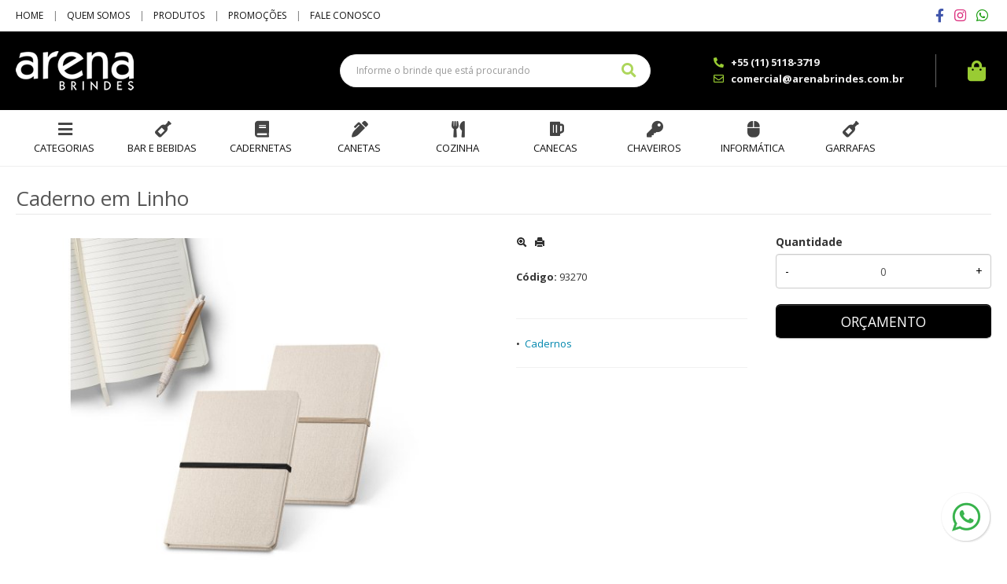

--- FILE ---
content_type: text/html; charset=ISO8859-1
request_url: https://www.arenabrindes.com.br/produto/nerval-caderno-capa-dura-93270
body_size: 9476
content:
<!DOCTYPE html>
<html lang="pt-br">
<head>
<title>Caderno em Linho</title>
<meta http-equiv="Content-type" content="text/html; charset=iso-8859-1" />
<meta name="viewport" content="width=device-width, initial-scale=1.0">
<meta name="language" content="pt-br" />
<meta name="description" content="" />
<meta name="url" content="https://www.arenabrindes.com.br" />
<meta name="Audience" content="all" />
<meta name="rating" content="general" />
<meta name="robots" content="index,follow,all" />
<meta name="googlebot" content="index,follow,all" />
<meta name="msnbot" content="index,follow,all" />
<meta name="inktomislurp" content="index,follow,all" />
<meta name="unknownrobot" content="index,follow,all" />
<meta name="classification" content="commercial" />
<meta name="distribution" content="global" />
<meta name="generator" content="AW" />
<meta name="theme" content="skyline" />
<meta property="og:site_name" content="Arena Brindes Personalizados">
<link rel="shortcut icon" href="https://www.arenabrindes.com.br/content/interfaces/cms/userfiles/themes/perfil_1234/images/favicon_arena-4237.jpg" /> <!--#64-->

<link href="https://www.arenabrindes.com.br/content/interfaces/cms/themes/skyline/css/bootstrap.min.css" rel="stylesheet" />
<link href="https://www.arenabrindes.com.br/content/interfaces/cms/themes/skyline/css/bootstrap-responsive.min.css" rel="stylesheet" />
<link href="https://www.arenabrindes.com.br/content/interfaces/cms/themes/skyline/css/style.php" rel="stylesheet" />

<!--[if lt IE 9]>
    <script src="https://www.arenabrindes.com.br/content/interfaces/cms/themes/skyline/plugins/libjs/html5shiv.js"></script>
<![endif]-->

<link href='https://fonts.googleapis.com/css?family=Open+Sans:400,700' rel='stylesheet' type='text/css'>

<link rel="stylesheet" href="https://use.fontawesome.com/releases/v5.15.4/css/all.css"> <!--#75A-->

 <!--seções CSS custom-->

 <!--ga-->

<!-- jquery / bootstrap -->
<script src="https://www.arenabrindes.com.br/content/interfaces/cms/themes/skyline/plugins/libjs/jquery.js"></script>
<script src="https://www.arenabrindes.com.br/content/interfaces/cms/themes/skyline/plugins/libjs/bootstrap.min.js"></script>
<script src="https://www.arenabrindes.com.br/content/interfaces/cms/themes/skyline/plugins/libjs/application.js"></script>

<link href="https://www.arenabrindes.com.br/content/interfaces/cms/themes/skyline/plugins/mmenu/mmenu.all.min.css" rel="stylesheet">
<script src="https://www.arenabrindes.com.br/content/interfaces/cms/themes/skyline/plugins/mmenu/mmenu.min.all.js" type="text/javascript"></script>

<link href="https://www.arenabrindes.com.br/content/interfaces/cms/userfiles/themes/perfil_1234/css/style-create.css" rel="stylesheet" /> <!--#76-->

<meta name="pageType" content="product" />
<meta name="productID" content="325" />
<meta name="productSKU" content="93270" />

<meta property="og:title" content="Caderno em Linho" />
<meta property="og:description" content="" />
<meta property="og:image" content="https://www.awsoft.etc.br/produtos/spot-gifts/fotos/nerval-caderno-capa-dura-7111.jpg" />
<meta name="title" content="Caderno em Linho" />
<link rel="image_src" href="https://www.awsoft.etc.br/produtos/spot-gifts/fotos/nerval-caderno-capa-dura-7111.jpg" />

<link href="https://www.arenabrindes.com.br/content/interfaces/cms/themes/skyline/plugins/prettyphoto/prettyPhoto.css" rel="stylesheet">
<link href="https://www.arenabrindes.com.br/content/interfaces/cms/themes/skyline/plugins/jqzoom/jqzoom.css" rel="stylesheet">
<link href="https://www.arenabrindes.com.br/content/interfaces/cms/themes/skyline/plugins/tinycarousel/tinycarousel.css" rel="stylesheet">

<script type="text/javascript" src="https://www.arenabrindes.com.br/content/interfaces/cms/plugins/libjs/carrinho.js"></script>
<script type="text/javascript" src="https://www.arenabrindes.com.br/content/interfaces/cms/plugins/libjs/arah.js"></script>

<script type="text/javascript" src="//s7.addthis.com/js/300/addthis_widget.js#pubid=ra-4f8c48c1486b89a9"></script>

<script>
function session (field) {
    arah('https://www.arenabrindes.com.br/carrinho/session-save/' + encodeURI(field) + '/' + document.getElementById(field).value, 'return', '');
}
</script>

<style>
#statusdiv {
  display: none;
  visibility: hidden;
}

.inputError {
  background: #FCFEE4 !important;
  border: solid 1px #C00 !important;
}

input[type=number]::-webkit-inner-spin-button, 
input[type=number]::-webkit-outer-spin-button { 
  -webkit-appearance: none;
}

.container-box-add-cart {
  padding-left: 20px;
  padding-top: 5px;
}

@media only screen and (max-width: 768px) {
.container-box-add-cart {padding-left: 0px;}
}
</style>

</head>

<body>

<div id="return"></div> <!-- não retirar essa DIV -->

    <div id="page">

<a style="position: fixed; bottom: 30px; right: 20px; z-index: 2;" href="https://api.whatsapp.com/send?phone=5511940061798" target="_blank" title="Entre em contato através do WhatsApp"><img src="/content/interfaces/cms/userfiles/images/icon-whatsapp.png" alt="WhatsApp"></a> <!--#75B-->

 <!--#65-->

<div id="top"><!--#79-->
    <div class="container">
        <div class="navbar">
            <div class="container-fluid">
                <div class="pull-right txt-top"><!--#81--><p style="padding: 10px 0;"><a href="https://www.facebook.com/arenabrindespersonalizados" style="color: #4055AB;" target="_blank"><i class="fab fa-facebook-f fa-lg">&nbsp;</i></a> &nbsp; <a href="https://www.instagram.com/arenabrindespersonalizados" style="color: #DB2F7E;" target="_blank"><i class="fab fa-instagram fa-lg">&nbsp;</i></a> &nbsp; <a href="https://api.whatsapp.com/send?phone=5511940061798" style="color: #189D0E;" target="_blank"><i class="fab fa-whatsapp fa-lg">&nbsp;</i></a></p>
</div>

                <div class="navbar-text welcome-top pull-left"><!--#82-->
                    Olá <strong>Visitante</strong>, 
                                            <a href="https://www.arenabrindes.com.br/painel/modulos/usuarios/login.php" title="Acessar Conta">Acessar Conta</a> ou <a href="https://www.arenabrindes.com.br/painel/modulos/usuarios/novo.php" title="Cadastre-se">Cadastre-se</a>
                                    </div>

                <nav class="navbar-text pull-left"><!--#83-->
                    <ul class="nav menu-vv">
                                            <li><a href="https://www.arenabrindes.com.br/ccl/6" title="Home" id="" class="hidden-mobile" style="" target="_self" >Home</a>
                                                </li>
                                            <li><a href="https://www.arenabrindes.com.br/ccl/7" title="Quem Somos" id="" class="" style="" target="_self" >Quem Somos</a>
                                                </li>
                                            <li><a href="https://www.arenabrindes.com.br/ccl/8" title="Produtos" id="" class="" style="" target="_self" >Produtos</a>
                                                </li>
                                            <li><a href="https://www.arenabrindes.com.br/ccl/9" title="Promoções" id="" class="" style="" target="_self" >Promoções</a>
                                                </li>
                                            <li><a href="https://www.arenabrindes.com.br/ccl/12" title="Fale Conosco" id="" class="" style="" target="_self" >Fale Conosco</a>
                                                </li>
                                        </ul>
                </nav>
            </div>
        </div>
    </div>
</div>

 <!--#65-->

<header class="headerMain">
    <div class="container">
    
        <div class="container-fluid">
            <div class="logo"><!--#67-->
                                    <a href="/home" title="Arena Brindes Personalizados"><img src="https://www.arenabrindes.com.br/content/interfaces/cms/userfiles/themes/perfil_1234/images/logo-arena-brin-3340.png" alt="Arena Brindes Personalizados" /></a>
                            </div>
            <div class="bx-header-right">
                
                <p><a class="button-menu-mobile pull-right" href="#sidebar-mobile" title="Menu"><i class="fas fa-bars fa-lg">&nbsp;</i></a></p>

<div class="box-search-header">
<form action="/produtos/q/" class="form-inline" id="search_engine" method="get" style="margin: 0;">
<div class="input-append"><input class="input-btn-fix" id="q" name="q" placeholder="Informe o brinde que está procurando" type="text" /><button class="btn" type="submit"><i class="fas fa-search fa-lg" style="margin-left: 5px;">&nbsp;</i></button></div>
</form>
</div>

<p class="hidden-mobile" style="line-height: 21px; text-align: left; border-right: solid 1px rgba(255,255,255,0.4); float: left; padding-right: 40px; margin-right: 40px; color: #eee;"><i class="fas fa-phone-alt" style="color: #99CC33;">&nbsp;</i>&nbsp; <strong>+55 (11) 5118-3719</strong><br />
<i class="far fa-envelope" style="color: #99CC33;">&nbsp;</i>&nbsp; <strong>comercial@arenabrindes.com.br</strong></p>

<p style="padding-top: 8px; float: right; text-align: left;"><a href="/carrinho" title="Meu Orçamento"><i class="fas fa-shopping-bag fa-2x" style="color: #99CC33;">&nbsp;</i></a></p>
<!--
<div class="block-info-header">
    <div id="animate-clientes"> </div>
</div>
-->            </div>
        </div>

        </div>
</header>

 <!--#65-->

<!--#68-->
<div id="main-menu">
    <div class="container">
        <div class="container-fluid">
            <nav>
                <ul class="nav menu-vv">
                                            <li><a href="https://www.arenabrindes.com.br/ccl/19" title="Categorias" id="" class="icon todas-categorias" style="" target="_self" >Categorias</a>
                                                    </li>
                                            <li><a href="https://www.arenabrindes.com.br/ccl/20" title="Bar e Bebidas" id="" class="icon link-bar-bebidas" style="" target="_self" >Bar e Bebidas</a>
                                                    </li>
                                            <li><a href="https://www.arenabrindes.com.br/ccl/23" title="Cadernetas" id="" class="icon link-cadernetas" style="" target="_self" >Cadernetas</a>
                                                    </li>
                                            <li><a href="https://www.arenabrindes.com.br/ccl/24" title="Canetas" id="" class="icon link-canetas" style="" target="_self" >Canetas</a>
                                                    </li>
                                            <li><a href="https://www.arenabrindes.com.br/ccl/25" title="Cozinha" id="" class="icon link-cozinha" style="" target="_self" >Cozinha</a>
                                                    </li>
                                            <li><a href="https://www.arenabrindes.com.br/ccl/26" title="Canecas" id="" class="icon link-canecas" style="" target="_self" >Canecas</a>
                                                    </li>
                                            <li><a href="https://www.arenabrindes.com.br/ccl/27" title="Chaveiros" id="" class="icon link-chaveiros" style="" target="_self" >Chaveiros</a>
                                                    </li>
                                            <li><a href="https://www.arenabrindes.com.br/ccl/28" title="Informática" id="" class="icon link-informatica" style="" target="_self" >Informática</a>
                                                    </li>
                                            <li><a href="https://www.arenabrindes.com.br/ccl/29" title="Garrafas" id="" class="icon link-garrafas" style="" target="_self" >Garrafas</a>
                                                    </li>
                                    </ul>
            </nav>
        </div>
    </div>
</div>

 <!--#65-->

<div id="wrp"> <!--#65-->
    <section id="main-content">
        <div class="container">
            <div class="container-fluid">
                <div class="row-fluid">
                    
                    <div class="main-column">

                        
                        
                            <h1 class="title-main">Caderno em Linho</h1>

                            <div class="clearfix">
                                <div class="span6">
                                    <div class="text-center" style="margin-top: 10px;"><span class="tozoom"><a href="https://www.awsoft.etc.br/produtos/spot-gifts/fotos/nerval-caderno-capa-dura-7111.jpg" rel="prettyPhoto[gallery1]" title="Caderno em Linho"><img src="https://www.awsoft.etc.br/produtos/spot-gifts/fotos/nerval-caderno-capa-dura-7111.jpg" class="jqzoom" alt="https://www.awsoft.etc.br/produtos/spot-gifts/fotos/nerval-caderno-capa-dura-7111.jpg" style="max-width: 100%;"></a></span></div>

                                                                            <div id="slider1">
                                            <a class="buttons prev" href="#">Anterior</a>
                                            <div class="viewport">
                                                <ul class="overview">
                                                                                                            <li style="width: 101px; height: 78px; border: solid 1px rgba(0,0,0,0.1);"><a href="https://www.awsoft.etc.br/produtos/spot-gifts/adicionais/nerval-caderno-capa-dura-3299-adic.jpg" rel="prettyPhoto[gallery1]" title=""><img src="https://www.awsoft.etc.br/produtos/spot-gifts/adicionais/nerval-caderno-capa-dura-3299-adic.jpg" alt="" style="width: 101px; height: 78px;"></a></li>
                                                                                                            <li style="width: 101px; height: 78px; border: solid 1px rgba(0,0,0,0.1);"><a href="https://www.awsoft.etc.br/produtos/spot-gifts/adicionais/nerval-caderno-capa-dura-8679-adic.jpg" rel="prettyPhoto[gallery1]" title=""><img src="https://www.awsoft.etc.br/produtos/spot-gifts/adicionais/nerval-caderno-capa-dura-8679-adic.jpg" alt="" style="width: 101px; height: 78px;"></a></li>
                                                                                                            <li style="width: 101px; height: 78px; border: solid 1px rgba(0,0,0,0.1);"><a href="https://www.awsoft.etc.br/produtos/spot-gifts/adicionais/nerval-caderno-capa-dura-8407-adic.jpg" rel="prettyPhoto[gallery1]" title=""><img src="https://www.awsoft.etc.br/produtos/spot-gifts/adicionais/nerval-caderno-capa-dura-8407-adic.jpg" alt="" style="width: 101px; height: 78px;"></a></li>
                                                                                                            <li style="width: 101px; height: 78px; border: solid 1px rgba(0,0,0,0.1);"><a href="https://www.awsoft.etc.br/produtos/spot-gifts/adicionais/nerval-caderno-capa-dura-4424-adic.jpg" rel="prettyPhoto[gallery1]" title=""><img src="https://www.awsoft.etc.br/produtos/spot-gifts/adicionais/nerval-caderno-capa-dura-4424-adic.jpg" alt="" style="width: 101px; height: 78px;"></a></li>
                                                                                                            <li style="width: 101px; height: 78px; border: solid 1px rgba(0,0,0,0.1);"><a href="https://www.awsoft.etc.br/produtos/spot-gifts/adicionais/nerval-caderno-capa-dura-6580-adic.jpg" rel="prettyPhoto[gallery1]" title=""><img src="https://www.awsoft.etc.br/produtos/spot-gifts/adicionais/nerval-caderno-capa-dura-6580-adic.jpg" alt="" style="width: 101px; height: 78px;"></a></li>
                                                                                                            <li style="width: 101px; height: 78px; border: solid 1px rgba(0,0,0,0.1);"><a href="https://www.awsoft.etc.br/produtos/spot-gifts/adicionais/nerval-caderno-capa-dura-4988-adic.jpg" rel="prettyPhoto[gallery1]" title=""><img src="https://www.awsoft.etc.br/produtos/spot-gifts/adicionais/nerval-caderno-capa-dura-4988-adic.jpg" alt="" style="width: 101px; height: 78px;"></a></li>
                                                                                                            <li style="width: 101px; height: 78px; border: solid 1px rgba(0,0,0,0.1);"><a href="https://www.awsoft.etc.br/produtos/spot-gifts/adicionais/nerval-caderno-capa-dura-3503-adic.jpg" rel="prettyPhoto[gallery1]" title=""><img src="https://www.awsoft.etc.br/produtos/spot-gifts/adicionais/nerval-caderno-capa-dura-3503-adic.jpg" alt="" style="width: 101px; height: 78px;"></a></li>
                                                                                                            <li style="width: 101px; height: 78px; border: solid 1px rgba(0,0,0,0.1);"><a href="https://www.awsoft.etc.br/produtos/spot-gifts/adicionais/nerval-caderno-capa-dura-3404-adic.jpg" rel="prettyPhoto[gallery1]" title=""><img src="https://www.awsoft.etc.br/produtos/spot-gifts/adicionais/nerval-caderno-capa-dura-3404-adic.jpg" alt="" style="width: 101px; height: 78px;"></a></li>
                                                                                                    </ul>
                                            </div>
                                            <a class="buttons next" href="#">Próximo</a>
                                        </div>
                                                                    </div>

                                <div class="span6">
                                    <div class="span6">
                                        <p style="margin: 6px 0 20px 0;">
                                            <a href="https://www.awsoft.etc.br/produtos/spot-gifts/fotos/nerval-caderno-capa-dura-7111.jpg" rel="prettyPhoto[gallery]" title="Caderno em Linho"><i class="icon-zoom-in"></i></a> &nbsp; 
                                            <a href="https://www.arenabrindes.com.br/produtos/imprimir/nerval-caderno-capa-dura-93270" target="_blank" title="Imprimir"><i class="icon-print"></i></a>
                                        </p>

                                        <p style="line-height: 26px;">
                                            
                                                                                            <strong>Código:</strong> 93270<br />
                                            
                                            
                                                                                    </p><br />

                                        <p></p><hr />

                                        
                                        <p>
                                                                                            &bull; &nbsp;<a href="/produtos/cadernos" title="Cadernos">Cadernos</a>&nbsp;
                                                                                    </p><hr />

                                        <div class="addthis_inline_share_toolbox_incz"></div>
                                    </div>

                                    <div class="span6">
                                        <div class="container-box-add-cart">
                                            
                                                
                                                    
                                                    <label style="font-weight: bold;">Quantidade</label>
                                                    <div style="position: relative;">
                                                        <input type="number" name="qtd1" id="qtd1" value="0" max="999999" maxlength="6" style="width: 100%; box-sizing: border-box; height: 44px; padding: 0 30px; text-align: center;">
                                                        <button onclick="menos()" style="position: absolute; left: 0; top: 0; border: none; background: transparent; height: 44px; width: 30px;">-</button>
                                                        <button onclick="mais()" style="position: absolute; right: 0; top: 0; border: none; background: transparent; height: 44px; width: 30px;">+</button>
                                                    </div>

                                                    <p style="margin: 10px 0;"><a href="javascript:void(-1);" onclick="javascript:insertCar('https://www.arenabrindes.com.br', 325, 0);" class="btn btn-large" style="width: 100%; box-sizing: border-box;" title="ORÇAMENTO">ORÇAMENTO</a></p>

                                                
                                                                                    </div>
                                    </div>
                                </div>
                            </div>

                            
                                                            <div class="clear" style="height: 20px;"></div>
                                <h4>Mais detalhes do produto</h4><br>
                                <p>Caderno com capa dura em linho (230 g/m&sup2;). Cantos redondos e 96 folhas pautadas. Esferogr&aacute;fica n&atilde;o inclusa.</p>

<p>&nbsp;</p>

<p><strong>Tamanho:&nbsp;</strong>140 x 210 mm</p>
<br>
                            
                            
                                                            <hr>
                                <h4>Produtos relacionados</h4><br />
                                <div class="clearfix">
                                                                            <div class="span3 box-produto">
                                            <div class="bx-image-product">
                                                                                                <a href="https://www.arenabrindes.com.br/produto/garden-caderno-93708" title="Caderno B6"><img src="https://www.awsoft.etc.br/produtos/spot-gifts/fotos/garden-caderno-5387.jpg" alt="Caderno B6"></a>
                                            </div>
                                            <h3 class="text-center"><a href="https://www.arenabrindes.com.br/produto/garden-caderno-93708" title="Caderno B6">Caderno B6</a></h3>
                                        </div>
                                                                            <div class="span3 box-produto">
                                            <div class="bx-image-product">
                                                                                                <a href="https://www.arenabrindes.com.br/produto/caderno-356" title="Caderno de Anotações"><img src="https://www.arenabrindes.com.br/content/interfaces/cms/userfiles/produtos/caderno-bd39b33296474e6f3758184595719eb6711248e7-802.jpg" alt="Caderno de Anotações"></a>
                                            </div>
                                            <h3 class="text-center"><a href="https://www.arenabrindes.com.br/produto/caderno-356" title="Caderno de Anotações">Caderno de Anotações</a></h3>
                                        </div>
                                                                            <div class="span3 box-produto">
                                            <div class="bx-image-product">
                                                                                                <a href="https://www.arenabrindes.com.br/produto/caderno-911" title="Caderno de Anotações"><img src="https://www.arenabrindes.com.br/content/interfaces/cms/userfiles/produtos/caderno-pequeno-4c8287953abf6f8bec94b4d2abcc28d1399985e2-230.jpg" alt="Caderno de Anotações"></a>
                                            </div>
                                            <h3 class="text-center"><a href="https://www.arenabrindes.com.br/produto/caderno-911" title="Caderno de Anotações">Caderno de Anotações</a></h3>
                                        </div>
                                                                            <div class="span3 box-produto">
                                            <div class="bx-image-product">
                                                                                                <a href="https://www.arenabrindes.com.br/produto/caderno-187" title="Caderno c/ Suporte"><img src="https://www.arenabrindes.com.br/content/interfaces/cms/userfiles/produtos/caderno-daf4fd905e85f4e963d97b1c013daf1ea6661204-551.jpg" alt="Caderno c/ Suporte"></a>
                                            </div>
                                            <h3 class="text-center"><a href="https://www.arenabrindes.com.br/produto/caderno-187" title="Caderno c/ Suporte">Caderno c/ Suporte</a></h3>
                                        </div>
                                                                    </div>
                            
                                            </div>
                </div>
            </div>
        </div>
    </section>

<!-- INPUT QUANTIDADE -->
<script>
var foo = document.querySelector("#qtd1");
var f = maxNumber(999999);
foo.addEventListener('keyup', f);
foo.addEventListener('blur', f);

function maxNumber(max) {
    var running = false;
    return function () {
        if (running) return;
        running = true;
        if (parseFloat(this.value) > max) {
            this.value = 999999;
        }
        running = false;
    };
}

function mais(){
  var atual = document.getElementById("qtd1").value;
  var novo = atual - (-1);
  document.getElementById("qtd1").value = novo;
}

function menos(){
  var atual = document.getElementById("qtd1").value;
  if(atual > 0) {
    var novo = atual - 1;
    document.getElementById("qtd1").value = novo;
  }
}
</script>

<!-- tinycarousel -->
<script src="https://www.arenabrindes.com.br/content/interfaces/cms/themes/skyline/plugins/tinycarousel/tinycarousel.min.js"></script>
<script type="text/javascript">
$(document).ready(function(){
  $('#slider1').tinycarousel(); 
});
</script>

<!-- prettyphoto -->
<script src="https://www.arenabrindes.com.br/content/interfaces/cms/themes/skyline/plugins/prettyphoto/jquery.prettyPhoto.js"></script>
<script type="text/javascript"><!--
$("a[rel^='prettyPhoto']").prettyPhoto({social_tools:false});
//--></script>

<!-- jqzoom -->
<script src="https://www.arenabrindes.com.br/content/interfaces/cms/themes/skyline/plugins/jqzoom/jquery.jqzoom.js"></script>
<script type="text/javascript">
jQuery(document).ready(function(){
  $("img.jqzoom").jqueryzoom({
    xzoom: 200,
    yzoom: 200,
    offset: 10 
        //position: "right" //zooming div position(default position value is "right")
    });
});
</script>
</div> <!-- end wrp --> <!--#73B-->

<footer>
    <div class="container">
		<div class="container-fluid">
			<div class="content-footer clearfix">

                
				<div class="pull-left">
					<nav>
						<ul>
												</ul>
					</nav>
				</div>
				<div class="pull-right">
					<div class="clearfix" style="margin-bottom: 20px;">
<div class="span3">
<h3>BRINDES PERSONALIZADOS</h3>

<ul class="clearfix">
	<li><a href="/produtos">Brindes Personalizados SP</a></li>
	<li><a href="/produtos">Brindes Personalizados RJ</a></li>
	<li><a href="/produtos">Brindes Personalizados SC</a></li>
	<li><a href="/produtos">Brindes Personalizados MG</a></li>
	<li><a href="/produtos">Brindes Personalizados PR</a></li>
	<li><a href="/produtos">Brindes Personalizados BH</a></li>
</ul>
</div>

<div class="span3" style="width: 20%;">
<ul class="clearfix" style="margin-top: 45px;">
	<li><a href="/produtos">Brindes Promocionais SP</a></li>
	<li><a href="/produtos">Brindes Promocionais RJ</a></li>
	<li><a href="/produtos">Brindes Promocionais SC</a></li>
	<li><a href="/produtos">Brindes Promocionais MG</a></li>
	<li><a href="/produtos">Brindes Promocionais PR</a></li>
	<li><a href="/produtos">Brindes Promocionais BH</a></li>
</ul>
</div>

<div class="span3">
<h3>BRINDES CORPORATIVOS</h3>

<ul class="clearfix">
	<li><a href="/produtos">Brindes Corporativos SP</a></li>
	<li><a href="/produtos">Brindes Corporativos RJ</a></li>
	<li><a href="/produtos">Brindes Corporativos SC</a></li>
	<li><a href="/produtos">Brindes Corporativos MG</a></li>
	<li><a href="/produtos">Brindes Corporativos PR</a></li>
	<li><a href="/produtos">Brindes Corporativos BH</a></li>
</ul>
</div>

<div class="span3">
<ul class="clearfix" style="margin-top: 45px;">
	<li><a href="/produtos">Brindes Barato SP</a></li>
	<li><a href="/produtos">Brindes Barato RJ</a></li>
	<li><a href="/produtos">Brindes Barato SC</a></li>
	<li><a href="/produtos">Brindes Barato MG</a></li>
	<li><a href="/produtos">Brindes Barato PR</a></li>
	<li><a href="/produtos">Brindes Barato BH</a></li>
</ul>
</div>
</div>

<hr style="opacity: 0.5;" />
<div class="clearfix" style="margin-top: 50px;">
<div class="span3">
<p style="padding-bottom: 30px;"><img alt="Arena Brindes" src="/content/interfaces/cms/userfiles/files/logo-arena-brin-3340.png" /><br />
<br />
Reconhecida pela qualidade de seus produtos, pontualidade e atendimento personalizado. Est&aacute; no mercado para oferecer produtos personalizados de qualidade. Utilizamos as t&eacute;cnicas mais modernas de grava&ccedil;&otilde;es.</p>
</div>

<div class="span3" style="width: 20%;">
<div class="menu-01-footer">
<h3>Menu</h3>

<ul class="clearfix">
	<li><a href="quem-somos">Quem Somos</a></li>
	<li><a href="produtos">Produtos</a></li>
	<li><a href="produtos/q/promocoes">Promo&ccedil;&otilde;es</a></li>
	<li><a href="forms/fale-conosco">Fale Conosco</a></li>
</ul>
</div>
</div>

<div class="span3">
<h3>Atendimento</h3>

<p style="line-height: 30px; padding-bottom: 25px;"><i class="fab fa-whatsapp" style="color: #999;">&nbsp;</i>&nbsp; (11) 94006-1798<br />
<i class="far fa-envelope" style="color: #999; margin-right: 2px;">&nbsp;</i>&nbsp; comercial@arenabrindes.com.br<br />
<i class="fas fa-map-marker-alt" style="color: #999; margin-right: 2px;">&nbsp;</i>&nbsp; R. Filhas do Sagrado Cora&ccedil;&atilde;o, 193<br />
&nbsp; &nbsp; &nbsp; &nbsp;Vila Formosa - S&atilde;o Paulo/SP, 03364-000</p>
</div>

<div class="span3">
<h3>Redes sociais</h3>

<p style="padding: 3px 0 5px 0;"><a href="https://www.instagram.com/arenabrindespersonalizados/" target="_blank"><i class="fab fa-instagram fa-2x">&nbsp;</i></a> &nbsp; <a href="https://www.facebook.com/arenabrindespersonalizados/" target="_blank"><i class="fab fa-facebook-f fa-2x">&nbsp;</i></a></p>

<hr style="opacity: 0.5;" />
<p style="padding-top: 15px;"><a href="http://www.google.com/safebrowsing/diagnostic?site=www.arenabrindes.com.br" target="_blank" title="Google Safe Browsing"><img alt="" src="/content/interfaces/cms/userfiles/images/site-seguro.png" /></a></p>
</div>
</div>
				</div>
			</div>

            <!--#74-->
			    			<hr />
			
            <div class="copy-powered clearfix">
                <div class="pull-left"><p><strong>Arena Brindes Personalizados</strong> &copy;. Todos os direitos reservados.</p>
</div>
                <div class="pull-right"><p>Desenvolvimento <a title="AWSoft!" target="_blank" href="https://www.awsoft.com.br">AWSoft!</a></p></div>
            </div>
		</div>
	</div>
</footer>

    <div id="sidebar-mobile">
        <div id="panel-overview">
            <ul class="nav menu navbar-nav">
                                <li class="deeper parent dropdown"><a href="https://www.arenabrindes.com.br/ccl/19" title="Categorias" id="" class="icon todas-categorias" style="" target="_self" >Categorias</a>
                                    </li>
                                <li class="deeper parent dropdown"><a href="https://www.arenabrindes.com.br/ccl/20" title="Bar e Bebidas" id="" class="icon link-bar-bebidas" style="" target="_self" >Bar e Bebidas</a>
                                    </li>
                                <li class="deeper parent dropdown"><a href="https://www.arenabrindes.com.br/ccl/23" title="Cadernetas" id="" class="icon link-cadernetas" style="" target="_self" >Cadernetas</a>
                                    </li>
                                <li class="deeper parent dropdown"><a href="https://www.arenabrindes.com.br/ccl/24" title="Canetas" id="" class="icon link-canetas" style="" target="_self" >Canetas</a>
                                    </li>
                                <li class="deeper parent dropdown"><a href="https://www.arenabrindes.com.br/ccl/25" title="Cozinha" id="" class="icon link-cozinha" style="" target="_self" >Cozinha</a>
                                    </li>
                                <li class="deeper parent dropdown"><a href="https://www.arenabrindes.com.br/ccl/26" title="Canecas" id="" class="icon link-canecas" style="" target="_self" >Canecas</a>
                                    </li>
                                <li class="deeper parent dropdown"><a href="https://www.arenabrindes.com.br/ccl/27" title="Chaveiros" id="" class="icon link-chaveiros" style="" target="_self" >Chaveiros</a>
                                    </li>
                                <li class="deeper parent dropdown"><a href="https://www.arenabrindes.com.br/ccl/28" title="Informática" id="" class="icon link-informatica" style="" target="_self" >Informática</a>
                                    </li>
                                <li class="deeper parent dropdown"><a href="https://www.arenabrindes.com.br/ccl/29" title="Garrafas" id="" class="icon link-garrafas" style="" target="_self" >Garrafas</a>
                                    </li>
                
                                                            <li class="deeper parent dropdown"><a href="https://www.arenabrindes.com.br/produtos/acessorios-para-carros" title="ACESSÓRIOS PARA CARROS">ACESSÓRIOS PARA CARROS</a>
                            <ul class="nav-child unstyled small dropdown-menu">
                                                                                                            <li><a href="https://www.arenabrindes.com.br/produtos/acessorios-para-carros-611" title="Acessórios para Carros">Acessórios para Carros</a></li>
                                                                                                </ul>
                        </li>
                                            <li class="deeper parent dropdown"><a href="https://www.arenabrindes.com.br/produtos/bar-e-bebidas" title="BAR E BEBIDAS">BAR E BEBIDAS</a>
                            <ul class="nav-child unstyled small dropdown-menu">
                                                                                                            <li><a href="https://www.arenabrindes.com.br/produtos/abridores" title="Abridores">Abridores</a></li>
                                                                                                                                                <li><a href="https://www.arenabrindes.com.br/produtos/coqueteleiras" title="Coqueteleiras">Coqueteleiras</a></li>
                                                                                                                                                <li><a href="https://www.arenabrindes.com.br/produtos/kit-caipirinha" title="Kit Caipirinha">Kit Caipirinha</a></li>
                                                                                                                                                <li><a href="https://www.arenabrindes.com.br/produtos/kit-vinho" title="Kit Vinho">Kit Vinho</a></li>
                                                                                                                                                <li><a href="https://www.arenabrindes.com.br/produtos/porta-whisky" title="Porta Whisky">Porta Whisky</a></li>
                                                                                                </ul>
                        </li>
                                            <li class="deeper parent dropdown"><a href="https://www.arenabrindes.com.br/produtos/blocos-e-cadernetas" title="BLOCOS E CARDENETAS">BLOCOS E CARDENETAS</a>
                            <ul class="nav-child unstyled small dropdown-menu">
                                                                                                            <li><a href="https://www.arenabrindes.com.br/produtos/blocos-com-autoadesivos" title="Blocos com Autoadesivos">Blocos com Autoadesivos</a></li>
                                                                                                                                                <li><a href="https://www.arenabrindes.com.br/produtos/blocos-com-caneta" title="Blocos com Caneta">Blocos com Caneta</a></li>
                                                                                                                                                <li><a href="https://www.arenabrindes.com.br/produtos/blocos-com-capa-de-plastico" title="Blocos com Capa de Plástico">Blocos com Capa de Plástico</a></li>
                                                                                                                                                <li><a href="https://www.arenabrindes.com.br/produtos/blocos-de-couro-sintetico" title="Blocos de Couro Sintético">Blocos de Couro Sintético</a></li>
                                                                                                                                                <li><a href="https://www.arenabrindes.com.br/produtos/cadernetas" title="Cadernetas">Cadernetas</a></li>
                                                                                                                                                <li><a href="https://www.arenabrindes.com.br/produtos/cadernos" title="Cadernos">Cadernos</a></li>
                                                                                                </ul>
                        </li>
                                            <li class="deeper parent dropdown"><a href="https://www.arenabrindes.com.br/produtos/bolsas-termicas" title="BOLSAS TÉRMICAS">BOLSAS TÉRMICAS</a>
                            <ul class="nav-child unstyled small dropdown-menu">
                                                                                                            <li><a href="https://www.arenabrindes.com.br/produtos/bolsas-termicas-478" title="Bolsas Térmicas">Bolsas Térmicas</a></li>
                                                                                                </ul>
                        </li>
                                            <li class="deeper parent dropdown"><a href="https://www.arenabrindes.com.br/produtos/caixas-de-som" title="CAIXAS DE SOM">CAIXAS DE SOM</a>
                            <ul class="nav-child unstyled small dropdown-menu">
                                                                                                            <li><a href="https://www.arenabrindes.com.br/produtos/caixas-de-som-231" title="Caixas de Som">Caixas de Som</a></li>
                                                                                                </ul>
                        </li>
                                            <li class="deeper parent dropdown"><a href="https://www.arenabrindes.com.br/produtos/calculadoras" title="CALCULADORAS">CALCULADORAS</a>
                            <ul class="nav-child unstyled small dropdown-menu">
                                                                                                            <li><a href="https://www.arenabrindes.com.br/produtos/calculadoras-686" title="Calculadoras">Calculadoras</a></li>
                                                                                                </ul>
                        </li>
                                            <li class="deeper parent dropdown"><a href="https://www.arenabrindes.com.br/produtos/canecas-e-copos" title="CANECAS E COPOS">CANECAS E COPOS</a>
                            <ul class="nav-child unstyled small dropdown-menu">
                                                                                                            <li><a href="https://www.arenabrindes.com.br/produtos/canecas-de-acrilico" title="Canecas de Acrílico">Canecas de Acrílico</a></li>
                                                                                                                                                <li><a href="https://www.arenabrindes.com.br/produtos/canecas-de-ceramica" title="Canecas de Cerâmica">Canecas de Cerâmica</a></li>
                                                                                                                                                <li><a href="https://www.arenabrindes.com.br/produtos/caneca-de-inox" title="Canecas de Inox">Canecas de Inox</a></li>
                                                                                                                                                <li><a href="https://www.arenabrindes.com.br/produtos/canecas-de-metal" title="Canecas de Metal">Canecas de Metal</a></li>
                                                                                                                                                <li><a href="https://www.arenabrindes.com.br/produtos/canecas-de-plastico" title="Canecas de Plástico">Canecas de Plástico</a></li>
                                                                                                                                                <li><a href="https://www.arenabrindes.com.br/produtos/canecas-de-vidro" title="Canecas de Vidro">Canecas de Vidro</a></li>
                                                                                                                                                <li><a href="https://www.arenabrindes.com.br/produtos/copos" title="Copos">Copos</a></li>
                                                                                                </ul>
                        </li>
                                            <li class="deeper parent dropdown"><a href="https://www.arenabrindes.com.br/produtos/canetas" title="CANETAS">CANETAS</a>
                            <ul class="nav-child unstyled small dropdown-menu">
                                                                                                            <li><a href="https://www.arenabrindes.com.br/produtos/balcao" title="Balcão">Balcão</a></li>
                                                                                                                                                <li><a href="https://www.arenabrindes.com.br/produtos/caneta-com-estojo" title="Caneta com Estojo">Caneta com Estojo</a></li>
                                                                                                                                                <li><a href="https://www.arenabrindes.com.br/produtos/ecologicas" title="Ecológicas">Ecológicas</a></li>
                                                                                                                                                <li><a href="https://www.arenabrindes.com.br/produtos/laser" title="Laser">Laser</a></li>
                                                                                                                                                <li><a href="https://www.arenabrindes.com.br/produtos/marca-texto" title="Marca Texto">Marca Texto</a></li>
                                                                                                                                                <li><a href="https://www.arenabrindes.com.br/produtos/metal-esfero" title="Metal Esfero">Metal Esfero</a></li>
                                                                                                                                                <li><a href="https://www.arenabrindes.com.br/produtos/metal-roller" title="Metal Roller">Metal Roller</a></li>
                                                                                                                                                <li><a href="https://www.arenabrindes.com.br/produtos/plasticas" title="Plásticas">Plásticas</a></li>
                                                                                                                                                <li><a href="https://www.arenabrindes.com.br/produtos/semimetal" title="Semimetal">Semimetal</a></li>
                                                                                                </ul>
                        </li>
                                            <li class="deeper parent dropdown"><a href="https://www.arenabrindes.com.br/produtos/carregadores-power-bank" title="CARREGADORES POWER BANK">CARREGADORES POWER BANK</a>
                            <ul class="nav-child unstyled small dropdown-menu">
                                                                                                            <li><a href="https://www.arenabrindes.com.br/produtos/carregadores-power-bank-856" title="Carregadores Power Bank">Carregadores Power Bank</a></li>
                                                                                                </ul>
                        </li>
                                            <li class="deeper parent dropdown"><a href="https://www.arenabrindes.com.br/produtos/carteiras-e-porta-documentos" title="CARTEIRAS E PORTA DOCUMENTOS">CARTEIRAS E PORTA DOCUMENTOS</a>
                            <ul class="nav-child unstyled small dropdown-menu">
                                                                                                            <li><a href="https://www.arenabrindes.com.br/produtos/carteiras-e-porta-documentos-265" title="Carteiras e Porta Documentos">Carteiras e Porta Documentos</a></li>
                                                                                                </ul>
                        </li>
                                            <li class="deeper parent dropdown"><a href="https://www.arenabrindes.com.br/produtos/chaveiros" title="CHAVEIROS">CHAVEIROS</a>
                            <ul class="nav-child unstyled small dropdown-menu">
                                                                                                            <li><a href="https://www.arenabrindes.com.br/produtos/abridor" title="Abridor">Abridor</a></li>
                                                                                                                                                <li><a href="https://www.arenabrindes.com.br/produtos/almofada" title="Almofada">Almofada</a></li>
                                                                                                                                                <li><a href="https://www.arenabrindes.com.br/produtos/carros-e-caminhoes" title="Carros e Caminhões">Carros e Caminhões</a></li>
                                                                                                                                                <li><a href="https://www.arenabrindes.com.br/produtos/casa" title="Casa">Casa</a></li>
                                                                                                                                                <li><a href="https://www.arenabrindes.com.br/produtos/coracao" title="Coração">Coração</a></li>
                                                                                                                                                <li><a href="https://www.arenabrindes.com.br/produtos/couro" title="Couro">Couro</a></li>
                                                                                                                                                <li><a href="https://www.arenabrindes.com.br/produtos/giratorio" title="Giratório">Giratório</a></li>
                                                                                                                                                <li><a href="https://www.arenabrindes.com.br/produtos/lanterna" title="Lanterna">Lanterna</a></li>
                                                                                                                                                <li><a href="https://www.arenabrindes.com.br/produtos/madeira" title="Madeira">Madeira</a></li>
                                                                                                                                                <li><a href="https://www.arenabrindes.com.br/produtos/metal-em-geral" title="Metal em Geral">Metal em Geral</a></li>
                                                                                                                                                <li><a href="https://www.arenabrindes.com.br/produtos/plastico" title="Plástico">Plástico</a></li>
                                                                                                </ul>
                        </li>
                                            <li class="deeper parent dropdown"><a href="https://www.arenabrindes.com.br/produtos/conjuntos-executivos" title="CONJUNTOS EXECUTIVOS">CONJUNTOS EXECUTIVOS</a>
                            <ul class="nav-child unstyled small dropdown-menu">
                                                                                                            <li><a href="https://www.arenabrindes.com.br/produtos/conjunto-caneta-e-lapiseira" title="Conjunto Caneta e Lapiseira">Conjunto Caneta e Lapiseira</a></li>
                                                                                                                                                <li><a href="https://www.arenabrindes.com.br/produtos/kit-executivo" title="Kit Executivo">Kit Executivo</a></li>
                                                                                                </ul>
                        </li>
                                            <li class="deeper parent dropdown"><a href="https://www.arenabrindes.com.br/produtos/cozinha" title="COZINHA">COZINHA</a>
                            <ul class="nav-child unstyled small dropdown-menu">
                                                                                                            <li><a href="https://www.arenabrindes.com.br/produtos/kit-churrasco" title="Kit Churrasco">Kit Churrasco</a></li>
                                                                                                                                                <li><a href="https://www.arenabrindes.com.br/produtos/kit-pizza" title="Kit Pizza">Kit Pizza</a></li>
                                                                                                                                                <li><a href="https://www.arenabrindes.com.br/produtos/kit-queijo" title="Kit Queijo">Kit Queijo</a></li>
                                                                                                                                                <li><a href="https://www.arenabrindes.com.br/produtos/utensilios-de-cozinha" title="Utensílios de Cozinha">Utensílios de Cozinha</a></li>
                                                                                                </ul>
                        </li>
                                            <li class="deeper parent dropdown"><a href="https://www.arenabrindes.com.br/produtos/cuidados-pessoais" title="CUIDADOS PESSOAIS">CUIDADOS PESSOAIS</a>
                            <ul class="nav-child unstyled small dropdown-menu">
                                                                                                            <li><a href="https://www.arenabrindes.com.br/produtos/cuidados-pessoais-707" title="Cuidados Pessoais">Cuidados Pessoais</a></li>
                                                                                                </ul>
                        </li>
                                            <li class="deeper parent dropdown"><a href="https://www.arenabrindes.com.br/produtos/diversos" title="DIVERSOS">DIVERSOS</a>
                            <ul class="nav-child unstyled small dropdown-menu">
                                                                                                            <li><a href="https://www.arenabrindes.com.br/produtos/diversos-728" title="Diversos">Diversos</a></li>
                                                                                                </ul>
                        </li>
                                            <li class="deeper parent dropdown"><a href="https://www.arenabrindes.com.br/produtos/escritorio-519" title="ESCRITÓRIO">ESCRITÓRIO</a>
                            <ul class="nav-child unstyled small dropdown-menu">
                                                                                                            <li><a href="https://www.arenabrindes.com.br/produtos/agendas" title="Agendas">Agendas</a></li>
                                                                                                                                                <li><a href="https://www.arenabrindes.com.br/produtos/calendario" title="Calendário">Calendário</a></li>
                                                                                                                                                <li><a href="https://www.arenabrindes.com.br/produtos/kit-marca-texto" title="Kit Marca Texto">Kit Marca Texto</a></li>
                                                                                                                                                <li><a href="https://www.arenabrindes.com.br/produtos/kits" title="Kits">Kits</a></li>
                                                                                                                                                <li><a href="https://www.arenabrindes.com.br/produtos/lupa" title="Lupa">Lupa</a></li>
                                                                                                                                                <li><a href="https://www.arenabrindes.com.br/produtos/marcador-de-pagina" title="Marcador de Página">Marcador de Página</a></li>
                                                                                                                                                <li><a href="https://www.arenabrindes.com.br/produtos/pastas-de-convencao" title="Pastas de Convenção">Pastas de Convenção</a></li>
                                                                                                                                                <li><a href="https://www.arenabrindes.com.br/produtos/porta-cartao" title="Porta Cartão">Porta Cartão</a></li>
                                                                                                                                                <li><a href="https://www.arenabrindes.com.br/produtos/porta-cracha" title="Porta Crachá">Porta Crachá</a></li>
                                                                                                                                                <li><a href="https://www.arenabrindes.com.br/produtos/reguas" title="Réguas">Réguas</a></li>
                                                                                                </ul>
                        </li>
                                            <li class="deeper parent dropdown"><a href="https://www.arenabrindes.com.br/produtos/estojos" title="ESTOJOS">ESTOJOS</a>
                            <ul class="nav-child unstyled small dropdown-menu">
                                                                                                            <li><a href="https://www.arenabrindes.com.br/produtos/acrilico" title="Acrílico">Acrílico</a></li>
                                                                                                                                                <li><a href="https://www.arenabrindes.com.br/produtos/algodao" title="Algodão">Algodão</a></li>
                                                                                                                                                <li><a href="https://www.arenabrindes.com.br/produtos/cases" title="Cases">Cases</a></li>
                                                                                                                                                <li><a href="https://www.arenabrindes.com.br/produtos/metal" title="Metal">Metal</a></li>
                                                                                                                                                <li><a href="https://www.arenabrindes.com.br/produtos/nylon" title="Nylon">Nylon</a></li>
                                                                                                                                                <li><a href="https://www.arenabrindes.com.br/produtos/papelao" title="Papelão">Papelão</a></li>
                                                                                                                                                <li><a href="https://www.arenabrindes.com.br/produtos/para-pen-drive" title="Para Pen Drive">Para Pen Drive</a></li>
                                                                                                                                                <li><a href="https://www.arenabrindes.com.br/produtos/veludo" title="Veludo">Veludo</a></li>
                                                                                                </ul>
                        </li>
                                            <li class="deeper parent dropdown"><a href="https://www.arenabrindes.com.br/produtos/ferramentas" title="FERRAMENTAS">FERRAMENTAS</a>
                            <ul class="nav-child unstyled small dropdown-menu">
                                                                                                            <li><a href="https://www.arenabrindes.com.br/produtos/alicate-multifuncoes" title="Alicate Multifunções">Alicate Multifunções</a></li>
                                                                                                                                                <li><a href="https://www.arenabrindes.com.br/produtos/canivete" title="Canivete">Canivete</a></li>
                                                                                                                                                <li><a href="https://www.arenabrindes.com.br/produtos/ferramentas-703" title="Ferramentas">Ferramentas</a></li>
                                                                                                                                                <li><a href="https://www.arenabrindes.com.br/produtos/fitas-e-trenas" title="Fitas e Trenas">Fitas e Trenas</a></li>
                                                                                                                                                <li><a href="https://www.arenabrindes.com.br/produtos/portateis" title="Portáteis">Portáteis</a></li>
                                                                                                </ul>
                        </li>
                                            <li class="deeper parent dropdown"><a href="https://www.arenabrindes.com.br/produtos/fones-de-ouvido" title="FONES DE OUVIDO">FONES DE OUVIDO</a>
                            <ul class="nav-child unstyled small dropdown-menu">
                                                                                                            <li><a href="https://www.arenabrindes.com.br/produtos/fones-de-ouvido-567" title="Fones de Ouvido">Fones de Ouvido</a></li>
                                                                                                </ul>
                        </li>
                                            <li class="deeper parent dropdown"><a href="https://www.arenabrindes.com.br/produtos/guarda-chuva" title="GUARDA-CHUVA">GUARDA-CHUVA</a>
                            <ul class="nav-child unstyled small dropdown-menu">
                                                                                                            <li><a href="https://www.arenabrindes.com.br/produtos/guarda-chuva-503" title="Guarda-Chuva">Guarda-Chuva</a></li>
                                                                                                                                                <li><a href="https://www.arenabrindes.com.br/produtos/guarda-sol" title="Guarda-Sol">Guarda-Sol</a></li>
                                                                                                </ul>
                        </li>
                                            <li class="deeper parent dropdown"><a href="https://www.arenabrindes.com.br/produtos/informatica-e-telefonia" title="INFORMÁTICA E TELEFONIA">INFORMÁTICA E TELEFONIA</a>
                            <ul class="nav-child unstyled small dropdown-menu">
                                                                                                            <li><a href="https://www.arenabrindes.com.br/produtos/acessorios-para-celular" title="Acessórios para Celular">Acessórios para Celular</a></li>
                                                                                                                                                <li><a href="https://www.arenabrindes.com.br/produtos/adaptadores" title="Adaptadores">Adaptadores</a></li>
                                                                                                                                                <li><a href="https://www.arenabrindes.com.br/produtos/bracadeiras-e-capas" title="Braçadeiras e Capas">Braçadeiras e Capas</a></li>
                                                                                                                                                <li><a href="https://www.arenabrindes.com.br/produtos/computador" title="Computador">Computador</a></li>
                                                                                                </ul>
                        </li>
                                            <li class="deeper parent dropdown"><a href="https://www.arenabrindes.com.br/produtos/lanternas-e-luminarias" title="LANTERNAS E LUMINÁRIAS">LANTERNAS E LUMINÁRIAS</a>
                            <ul class="nav-child unstyled small dropdown-menu">
                                                                                                            <li><a href="https://www.arenabrindes.com.br/produtos/luminaria" title="Luminária">Luminária</a></li>
                                                                                                </ul>
                        </li>
                                            <li class="deeper parent dropdown"><a href="https://www.arenabrindes.com.br/produtos/lapis-e-lapiseiras" title="LÁPIS E LAPISEIRA">LÁPIS E LAPISEIRA</a>
                            <ul class="nav-child unstyled small dropdown-menu">
                                                                                                            <li><a href="https://www.arenabrindes.com.br/produtos/diversos-842" title="Diversos">Diversos</a></li>
                                                                                                                                                <li><a href="https://www.arenabrindes.com.br/produtos/lapis" title="Lápis">Lápis</a></li>
                                                                                                                                                <li><a href="https://www.arenabrindes.com.br/produtos/lapiseiras" title="Lapiseiras">Lapiseiras</a></li>
                                                                                                </ul>
                        </li>
                                            <li class="deeper parent dropdown"><a href="https://www.arenabrindes.com.br/produtos/linha-ecologica" title="LINHA ECOLÓGICA">LINHA ECOLÓGICA</a>
                            <ul class="nav-child unstyled small dropdown-menu">
                                                                                                            <li><a href="https://www.arenabrindes.com.br/produtos/bloco-de-anotacoes" title="Bloco de Anotações">Bloco de Anotações</a></li>
                                                                                                                                                <li><a href="https://www.arenabrindes.com.br/produtos/outros" title="Outros">Outros</a></li>
                                                                                                </ul>
                        </li>
                                            <li class="deeper parent dropdown"><a href="https://www.arenabrindes.com.br/produtos/linha-feminina" title="LINHA FEMININA">LINHA FEMININA</a>
                            <ul class="nav-child unstyled small dropdown-menu">
                                                                                                            <li><a href="https://www.arenabrindes.com.br/produtos/espelho-de-bolso" title="Espelho de Bolso">Espelho de Bolso</a></li>
                                                                                                                                                <li><a href="https://www.arenabrindes.com.br/produtos/kit-costura" title="Kit Costura">Kit Costura</a></li>
                                                                                                                                                <li><a href="https://www.arenabrindes.com.br/produtos/kit-manicure" title="Kit Manicure">Kit Manicure</a></li>
                                                                                                                                                <li><a href="https://www.arenabrindes.com.br/produtos/kit-pincel" title="Kit Pincel">Kit Pincel</a></li>
                                                                                                                                                <li><a href="https://www.arenabrindes.com.br/produtos/porta-batom" title="Porta Batom">Porta Batom</a></li>
                                                                                                                                                <li><a href="https://www.arenabrindes.com.br/produtos/porta-bolsa" title="Porta Bolsa">Porta Bolsa</a></li>
                                                                                                                                                <li><a href="https://www.arenabrindes.com.br/produtos/porta-perfume" title="Porta Perfume">Porta Perfume</a></li>
                                                                                                </ul>
                        </li>
                                            <li class="deeper parent dropdown"><a href="https://www.arenabrindes.com.br/produtos/mochilas-e-malas" title="MOCHILAS E SACOLAS">MOCHILAS E SACOLAS</a>
                            <ul class="nav-child unstyled small dropdown-menu">
                                                                                                            <li><a href="https://www.arenabrindes.com.br/produtos/malas" title="Malas">Malas</a></li>
                                                                                                                                                <li><a href="https://www.arenabrindes.com.br/produtos/mochila" title="Mochila">Mochila</a></li>
                                                                                                                                                <li><a href="https://www.arenabrindes.com.br/produtos/sacochilas" title="Sacochilas">Sacochilas</a></li>
                                                                                                                                                <li><a href="https://www.arenabrindes.com.br/produtos/sacola" title="Sacola">Sacola</a></li>
                                                                                                </ul>
                        </li>
                                            <li class="deeper parent dropdown"><a href="https://www.arenabrindes.com.br/produtos/necessaires" title="NECESSAIRES">NECESSAIRES</a>
                            <ul class="nav-child unstyled small dropdown-menu">
                                                                                                            <li><a href="https://www.arenabrindes.com.br/produtos/necessaires-549" title="Nécessaires">Nécessaires</a></li>
                                                                                                </ul>
                        </li>
                                            <li class="deeper parent dropdown"><a href="https://www.arenabrindes.com.br/produtos/pastas" title="PASTAS">PASTAS</a>
                            <ul class="nav-child unstyled small dropdown-menu">
                                                                                                            <li><a href="https://www.arenabrindes.com.br/produtos/mostruario" title="Mostruário">Mostruário</a></li>
                                                                                                                                                <li><a href="https://www.arenabrindes.com.br/produtos/pastas-576" title="Pastas">Pastas</a></li>
                                                                                                </ul>
                        </li>
                                            <li class="deeper parent dropdown"><a href="https://www.arenabrindes.com.br/produtos/pen-drives" title="PEN DRIVES">PEN DRIVES</a>
                            <ul class="nav-child unstyled small dropdown-menu">
                                                                                                            <li><a href="https://www.arenabrindes.com.br/produtos/carcaca-para-pen-drive" title="Carcaça para Pen Drive">Carcaça para Pen Drive</a></li>
                                                                                                                                                <li><a href="https://www.arenabrindes.com.br/produtos/memoria" title="Memória">Memória</a></li>
                                                                                                                                                <li><a href="https://www.arenabrindes.com.br/produtos/pen-drives-487" title="Pen Drives">Pen Drives</a></li>
                                                                                                </ul>
                        </li>
                                            <li class="deeper parent dropdown"><a href="https://www.arenabrindes.com.br/produtos/porta-canetas" title="PORTA CANETAS">PORTA CANETAS</a>
                            <ul class="nav-child unstyled small dropdown-menu">
                                                                                                            <li><a href="https://www.arenabrindes.com.br/produtos/porta-canetas-164" title="Porta Canetas">Porta Canetas</a></li>
                                                                                                </ul>
                        </li>
                                            <li class="deeper parent dropdown"><a href="https://www.arenabrindes.com.br/produtos/porta-retratos" title="PORTA RETRATOS">PORTA RETRATOS</a>
                            <ul class="nav-child unstyled small dropdown-menu">
                                                                                                            <li><a href="https://www.arenabrindes.com.br/produtos/porta-retratos-376" title="Porta Retratos">Porta Retratos</a></li>
                                                                                                </ul>
                        </li>
                                            <li class="deeper parent dropdown"><a href="https://www.arenabrindes.com.br/produtos/relogios" title="RELÓGIOS">RELÓGIOS</a>
                            <ul class="nav-child unstyled small dropdown-menu">
                                                                                                            <li><a href="https://www.arenabrindes.com.br/produtos/relogios-160" title="Relógios">Relógios</a></li>
                                                                                                </ul>
                        </li>
                                            <li class="deeper parent dropdown"><a href="https://www.arenabrindes.com.br/produtos/squeezes-e-garrafas" title="SQUEEZES E GARRAFAS">SQUEEZES E GARRAFAS</a>
                            <ul class="nav-child unstyled small dropdown-menu">
                                                                                                            <li><a href="https://www.arenabrindes.com.br/produtos/garrafas" title="Garrafas">Garrafas</a></li>
                                                                                                                                                <li><a href="https://www.arenabrindes.com.br/produtos/squeezes-dobravel" title="Squeezes Dobrável">Squeezes Dobrável</a></li>
                                                                                                                                                <li><a href="https://www.arenabrindes.com.br/produtos/squeezes-metalicos" title="Squeezes Metálicos">Squeezes Metálicos</a></li>
                                                                                                                                                <li><a href="https://www.arenabrindes.com.br/produtos/squeezes-plasticos" title="Squeezes Plásticos">Squeezes Plásticos</a></li>
                                                                                                </ul>
                        </li>
                                            <li class="deeper parent dropdown"><a href="https://www.arenabrindes.com.br/produtos/tecnologia-242" title="TECNOLOGIA">TECNOLOGIA</a>
                            <ul class="nav-child unstyled small dropdown-menu">
                                                            </ul>
                        </li>
                                                </ul>
        </div>
    </div>

</div><!-- / #page -->

 <!-- end wrp --> <!--#73B-->

  <!-- tinycarousel -->
  <script src="https://www.arenabrindes.com.br/content/interfaces/cms/themes/skyline/plugins/tinycarousel/tinycarousel.min.js"></script>
  <script type="text/javascript">
  $(document).ready(function(){
    $('#slider1').tinycarousel();	
  });
  </script>

 <!--#71B-->
    <!-- showhide menu -->
    <script src="https://www.arenabrindes.com.br/content/interfaces/cms/themes/skyline/plugins/libjs/showhide.js" type="text/javascript"></script>
    <script type="text/javascript">
    $(document).ready(function(){
        $('.show_hide').showHide({
            speed: 400,
            easing: '',
            changeText: 1,
            showText: '+',
            hideText: '\u2013'
        });
    });
    </script>

<script type="text/javascript">
var prev = 0;
var $window = $(window);
var headerMain = $('.headerMain');

$window.on('scroll', function(){
  var scrollTop = $window.scrollTop();
  headerMain.toggleClass('hiddenNav', scrollTop > prev);
  prev = scrollTop;
});
</script>

<script type="text/javascript">
    jQuery(function() {
        jQuery('div#sidebar-mobile').mmenu({
            classes: 'mm-light',
            position: 'right',
            header: true
        });
    });
</script>

</body>
</html>

--- FILE ---
content_type: text/css;charset=ISO8859-1
request_url: https://www.arenabrindes.com.br/content/interfaces/cms/themes/skyline/css/style.php
body_size: 4331
content:

/*
CSS theme skyline 15/10/2013
*/

body {
font-family: Helvetica Neue, sans-serif; /*#01*/
font-size: 13px; /*#02*/
color: #333333; /*#03*/
background-color: #FFFFFF; /*#04A #04B*/
background-image: url(); /*#05*/
background-repeat: repeat; /*#06*/
background-position: top center; /*#07A #07B*/
background-attachment: scroll; /*#08*/
}

a { color: #0087AE; /*#09*/ }

p { margin: 0; }

.clear { clear: both; }

.btn {
background-color: #000000; /*#10*/
color: #FFFFFF; /*#11*/
}

#wrp {
border: solid 0px #DDDDDD; /*#13A #13B*/
max-width: 100%; /*#84*/
margin: 0 auto;
margin-top: 0px; /*#87A*/
margin-bottom: 0px; /*#87B*/
background-color: #FFFFFF; /*#14A #14B*/
background-image: url(); /*#15*/
background-repeat: repeat; /*#16*/
background-position: top center; /*#17A #17B*/
background-attachment: scroll; /*#18*/
box-sizing: border-box;
-moz-box-sizing: border-box;
-webkit-box-sizing: border-box;
}

.container {
max-width: 100%; /*#85*/
}

#top {
background-color: #FFFFFF; /*#19A #19B*/
background-image: url(); /*#20*/
background-repeat: repeat; /*#21*/
background-position: top center; /*#22A #22B*/
color: #111111; /*#23*/
display: block; /*#79*/
}

.welcome-top {
display: none; /*#80*/
}

#top a {
color: #111111; /*#25*/
}

.icontop {
background-position: 8% 50%;
background-repeat: no-repeat;
padding-left: 30px !important;
}

.icon_cart_white { background-image: url(../images/icon-cart-white.png); }
.icon_cart_black { background-image: url(../images/icon-cart-black.png); }
.link_user_white { background-image: url(../images/icon-user-white.png); }
.link_user_black { background-image: url(../images/icon-user-black.png); }

header {
z-index: 9;
position: relative;
background-color: #000000; /*#26A #26B*/
background-image: url(); /*#27*/
background-repeat: repeat; /*#28*/
background-position: top center; /*#29A #29B*/
}

.logo {
padding: 20px 0;
float: left;
}

.logo h1 {
padding: 0;
margin: 0;
font-weight: normal;
}

.bx-header-right {
float: right;
text-align: right;
padding-top: 22px;
}

#header-image-map {
text-align: center;
}

#header-image-map img {
max-width: 100%;
}

#main-menu {
background-color: #FFFFFF; /*#31A #31B*/
background-image: url(); /*#32*/
background-repeat: repeat; /*#33*/
background-position: top center; /*#34A #34B*/
border-top: 1px solid rgba(90,90,90,.1);
border-bottom: 1px solid rgba(90,90,90,.1);
}

#main-menu ul {
margin: 0;
list-style: none;
text-align: center;
float: left; /*#35*/
}

#main-menu ul li {
display: inline;
}

#main-menu li a {
display: inline-block;
padding: 14px 20px;
color: #111111; /*#36*/
}

#full-banner-home {
background-color: transparent; /*#37A #37B*/
background-image: url(); /*#38*/
background-repeat: repeat; /*#39*/
background-position: center;
margin: 0 auto;
}

#full-banner-home img {
max-width: 100%;
max-height: 100%;
margin: 0 auto;
}

#full-banner-home .container-fluid {
padding-top: 20px;
}

#main-content {
padding: 20px 0;
background-color: transparent; /*#40A #40B*/
background-image: url(); /*#41*/
background-repeat: repeat; /*#42*/
background-position: top center; /*#43A #43B*/
background-attachment: scroll; /*#44*/
}

#main-content aside h2 {
font-size: 16px;
font-weight: normal;
margin: 0;
padding: 0 15px;
background-color: #4A5456; /*#45*/
background-image: url(); /*#46*/
color: #FFFFFF; /*#47*/
display: none; /*#48*/
}

.sidebar-nav {
margin-bottom: 20px;
background-color: #FFFFFF; /*#49*/
background-image: url(); /*#50*/
border: solid 1px #E3E3E3; /*#51A e #51B*/
}

.sidebar-nav-bx {
padding: 15px;
}

.form-side {
margin: 0;
}

.form-side input[type=text] {
color: #999;
max-width: 92.50%;
}

.input-btn-fix {
width: 72%;
}

.form-side p {
margin: 0 0 10px 0;
}

.side-banners {
text-align: center;
}

.side-banners p {
margin-bottom: 20px;
}

.breadcrumb {
display: block; /*#63*/
}

.title-main {
font-size: 26px; /*#52A*/
color: #555555; /*#52B*/
border-bottom: solid 1px rgba(0, 0, 0, 0.09); /*#53*/
margin: 0 0 20px;
padding: 0;
text-shadow: 1px 1px rgba(255, 255, 255, 0.9);
font-weight: normal;
}

.box-produto {
background: #FFFFFF; /*#54A #54B*/
margin-bottom: 3.50%;
border: solid 0px rgba(0, 0, 0, 0.09); /*#55*/
position: relative;
}

.box-produto:hover {
box-shadow: inset 0px 0px 0px rgba(127,127,127, .5), 0px 0px 3px rgba(127,127,127, .4);
-moz-box-shadow: inset 0px 0px 0px rgba(127,127,127, .5), 0px 0px 3px rgba(127,127,127, .4);
-webkit-box-shadow: inset 0px 0px 0px rgba(127,127,127, .5), 0px 0px 3px rgba(127,127,127, .4);
}

.box-produto p, .box-produto h2, .box-produto h3 {
margin: 10px 12px;
height: 22px;
overflow:hidden;
}

.box-produto h2, .box-produto h3 {
font-size: 1em;
line-height: 22px;
}

.bx-description-product {
opacity: 0.7;
filter: alpha(opacity=70);
font-size: 89%;
min-height: 40px !important;
max-height: 60px !important;
}

.bx-image-product {
text-align: center;
position: relative;
margin: 5px;
background: #FFF;
}

.price-product span {
font-size: 1.4em;
}

.price-product s {
opacity: 0.6;
filter: alpha(opacity=60);
}

.span6 .bx-image-product { height: 260px; }
.span4 .bx-image-product { height: 166px; }
.span3 .bx-image-product { height: 119px; }

.span6:nth-child(2n+1), .span4:nth-child(3n+1), .span3:nth-child(4n+1) { margin-left: 0; clear: both; }

.bx-image-product img {
max-height: 100%;
}

.box-produto:hover .bx-options { opacity: 1; }

.bx-options {
position: absolute;
bottom: 0;
width: 96%;
z-index: 11;
opacity: 0;
filter: alpha(opacity=0);
-webkit-transition: opacity .4s ease-in-out;
-moz-transition: opacity .4s ease-in-out;
-o-transition: opacity .4s ease-in-out;
transition: opacity .4s ease-in-out;
background-color: rgba(0,0,0,.7);
padding: 2%;
font-size: 89%;
color: #FFF;
text-align: left;
}

.bx-options a {
color: #FFF;
text-decoration: none;
}

.bx-options p {
margin: 0;
}

.add-cart {
border-top: solid 1px rgba(0, 0, 0, 0.09);
}

.add-cart a, .add-cart span {
text-decoration: none;
padding: 10px 0;
display: block;
font-weight: bold;
background: #000000; /*#56*/
color: #FFFFFF; /*#57*/
opacity: 0.7;
filter: alpha(opacity=70);
}

.add-cart a:hover {
opacity: 0.9;
filter: alpha(opacity=90);
}

.full-list {
width: 100% !important;
}

.full-list .bx-image-product {
float: left !important;
margin-right: 20px !important;
}

.full-list .add-cart {
float: left !important;
border: solid 1px rgba(0, 0, 0, 0.09) !important;
}

.full-list .add-cart a, .full-list .add-cart span {
padding: 10px 30px !important;
}

.sort-by select {
font-size: 89%;
position: relative;
top: 4px;
}

footer {
background-color: #003C4D; /*#58A-1 #58A-2*/
background-image: url(); /*#58B*/
background-repeat: repeat; /*#58C*/
background-position: top center; /*#58D-1 #58D-2*/
color: #EEEEEE; /*#59*/
padding: 20px 0;
clear: both;
border-top: solid 0px #EEEEEE; /*#60A 60B*/
}

footer a {
color: #EEEEEE; /*#61*/
}

footer nav ul {
list-style: none;
margin: 0;
}

footer nav ul li {
display: inline;
padding: 0 20px 0 0;
}

footer hr {
margin: 15px 0;
}

.copy-powered {
font-size: 85%;
opacity: 0.7;
filter: alpha(opacity=70);
}

.menu-vv { position: relative; display: block; /*zoom: 1;*/}
.menu-vv * { margin: 0; }
.menu-vv li { position: relative; vertical-align: top; }
.menu-vv a { display: block; /*zoom: 1;*/; }
.menu-vv li ul { position: absolute; visibility: hidden; z-index: 999; }
.menu-vv li:hover ul,
.menu-vv li.hover ul { visibility: visible }
.menu-vv li:hover ul ul,
.menu-vv li.hover ul ul { visibility: hidden }
.menu-vv li li:hover ul,
.menu-vv li li.hover ul { visibility: visible }
.menu-vv li li:hover ul ul,
.menu-vv li li.hover ul ul { visibility: hidden }
.menu-vv li li li:hover ul,
.menu-vv li li li.hover ul { visibility: visible }

.menu-vv li ul {
background: #FFF;
border: solid 1px #C6C6C6;
-webkit-box-shadow: inset 0 -1px rgba(90, 90, 90, 0.3), 0 1px 5px rgba(90, 90, 90, 0.5);
-moz-box-shadow: inset 0 -1px 0 rgba(90, 90, 90, 0.3), 0 1px 5px rgba(90, 90, 90, 0.5);
box-shadow: inset 0 -1px 0 rgba(90, 90, 90, 0.3), 0 1px 5px rgba(90, 90, 90, 0.5);
width: 220px;
text-align: left !important;
}

header .menu-vv li ul, #top .menu-vv li ul {
top: 100%; 
left: 0;
}

#main-menu .menu-vv li ul {
top: 200%;
left: 0;
}

aside .menu-vv li ul {
top: 0;
left: 100%; /*#62A*/
}

.menu-vv li ul li {
list-style: none;
}
.menu-vv li ul li a {
width: 190px;
padding: 6px 15px !important;
}

.nav-list {
padding: 0;
}

.nav-list li ul {
list-style: none;
margin: 0;
padding: 0;
}

.nav-list li a {
margin: 0;
padding: 6px 10px;
display: block;
}

.nav li ul li a:hover {
background: rgba(190,190,190,.1);
opacity: 0.7; 
filter: alpha(opacity=70);
text-decoration: none;
}

.nav-list li ul li a:before {
content: "\2022 \0020";
color: rgba(127,127,127,0.5);
}

.menu-vv li ul li a:before {
content: none;
}

.nav-list .image-product-list {
float: left;
margin-right: 8px;
width: 20px;
height: 20px;
}

.title-grupo {
position: relative;
}

aside .title-grupo {
font-weight: bold;
font-size: 110%;
}

.menu-vv .title-grupo:after {
content: "";
position: relative;
border: 4px solid transparent;
display: inline-block;
vertical-align: middle;
right: -4px;
border-top-color: rgba(127,127,127,.6);
}

aside .menu-vv .title-grupo:after {
border-top-color: transparent;
border-left-color: rgba(127,127,127,.6); /*#62B*/
float: right;
top: 6px;
}

.show_hide {
font-size: 98%;
cursor: pointer;
color: #777777;
float: right;
display: block;
margin-right: -1px;
}
.show_hide:hover { 
color: #05D;
}

#likebox-frame {
line-height: 0;
padding: 6px 10px;
}

.category-img img {
border: solid 1px rgba(90, 90, 90, 0.1); 
padding: 2px;
box-sizing: border-box;
-moz-box-sizing: border-box;
-webkit-box-sizing: border-box;
margin-bottom: 20px;
}

.category-text {
opacity: 0.8;
filter: alpha(opacity=80);
margin-bottom: 30px;
}

/*** GALLERY ***/
.gallery {
margin: 0;
list-style: none;
}

.gallery li {
float: left;
width: 31.60%;
margin-right: 2%;
margin-bottom: 2%;
/*height: 169px;*/
height: 226px;
border: solid 1px rgba(0, 0, 0, 0.1);
background-repeat: no-repeat;
background-position: center;
background-size: 101%;
position: relative;
/*overflow:hidden;*/
}

.gallery li:nth-child(3n+0) {
margin-right: 0;
}

.gallery li figcaption {
position: absolute;
left: 0;
bottom: 0;
width: 92%;
padding: 4%;
color: #fff;
background-color: rgba(0,0,0,.5);
-webkit-transition: opacity .3s ease-in-out;
-moz-transition: opacity .3s ease-in-out;
-o-transition: opacity .3s ease-in-out;
transition: opacity .3s ease-in-out;
text-shadow: 1px 1px 1px rgba(0, 0, 0, 0.8);
}

.gallery li:hover figcaption {
background-color: rgba(0,0,0,.1);
opacity: 0.7;
filter: alpha(opacity=70);
}

.title-gallery {
font-size: 15px;
}

.gallery .link-gallery {
display: block;
width: 100%;
height:100%;
}

.gallery p {
height: 40px;
overflow:hidden;
padding-top: 5px;
}

.gallery .margin-g-bottom {
margin-bottom: 10%;
}

.related-ps li {
height: 135px;
}

.permalink {
position: absolute;
right: 0;
top: 0;
text-shadow: 1px 1px 1px rgba(0, 0, 0, 1);
z-index: 99;
}

.permalink::after {
content: url(../images/external-link.png);
position: absolute;
padding: 0 5px;
top: 0;
right: 0;
}

.permalink:hover::after {
background: rgba(0, 0, 0, 0.5);
box-shadow: inset 0px 0px 0px rgba(255,255,255, .8), 0px 0px 4px rgba(255,255,255, .9);
-moz-box-shadow: inset 0px 0px 0px rgba(255,255,255, .8), 0px 0px 4px rgba(255,255,255, .9);
-webkit-box-shadow: inset 0px 0px 0px rgba(255,255,255, .8), 0px 0px 4px rgba(255,255,255, .9);
}

.list-side-a {
margin: 0 0 0 10px;
list-style: none;
}

.list-side-a li {
border-bottom: dotted 1px #CCC; 
padding-bottom: 15px; 
margin-bottom: 20px; 
font-size: 90%; 
line-height: 16px;
}

.list-side-a li:last-child {
border-bottom: none;
margin-bottom: 0;
}

.list-side-a li p {
padding-bottom: 6px;
}

.opacity-low {
opacity: 0.5;
filter: alpha(opacity=50);
}

.box-list-v {
margin-bottom: 3%;
border: solid 1px rgba(0, 0, 0, 0.09);
position: relative;
padding: 2%;
}

.box-list-v:hover {
box-shadow: inset 0px 0px 0px rgba(127,127,127, .5), 0px 0px 3px rgba(127,127,127, .4);
-moz-box-shadow: inset 0px 0px 0px rgba(127,127,127, .5), 0px 0px 3px rgba(127,127,127, .4);
-webkit-box-shadow: inset 0px 0px 0px rgba(127,127,127, .5), 0px 0px 3px rgba(127,127,127, .4);
}

.img-product-cart {
width: 120px; 
float: left;
margin-right: 10px;
}

.icon-color-products {
border: solid 1px #CCC;
}

.page-home {
display: block; /*#86*/
}

#columns {
border: solid 1px transparent;
-webkit-column-gap: 15px;
-moz-column-gap: 15px;
column-gap: 20px;
-webkit-column-count: 4;
-moz-column-count: 4;
column-count: 4;
}
.pin {
display: inline-block;
background: #FEFEFE;
box-shadow: 0 1px 2px rgba(34, 25, 25, 0.4);
margin: 0 2px 15px;
-webkit-column-break-inside: avoid;
-moz-column-break-inside: avoid;
column-break-inside: avoid;
padding: 5px;
min-width: 89%;
}
.pin img {
width: 100%;
margin: 5px 0;
}

.list-side-posts p {
margin-bottom: 15px;
line-height: 18px;
}
.list-side-posts p:last-child {
margin-bottom: 0;
}

.box-info {
border: solid 1px rgba(127,127,127,0.1);
padding: 10px;
float: left;
width: 30%;
margin: 1% 1% 0 0;
font-size: 90%;
background: rgba(127,127,127,0.1);
}
.box-info p {
border-top: solid 1px #DDD;
padding-top: 10px;
margin-top: 10px;
}

.box-orde-n {
width: 45%;
margin: 0 auto;
font-size: 22px; 
line-height: 40px;
padding: 2%;
font-weight: bold; 
color: #FFF;
-webkit-border-radius: 4px;
-moz-border-radius: 4px; 
border-radius: 4px;
background: rgba(100,100,100,0.9);
}

.media .media-body {
padding: 10px;
-webkit-transition: background .3s;
-moz-transition: background .3s;
-o-transition: background .3s;
transition: background .3s;
}
.media .media-body:hover {
background: rgba(90,90,90,0.1);
}

.checkout-steps {
padding: 15px 0 30px 0;
color: rgba(0,0,0,0.3);
font-weight: bold;
}
.checkout-step {
position: relative;
z-index: 99;
border: solid 3px rgba(0,0,0,0.1);
background: #fff;
width: 18px;
height: 18px;
padding: 10px;
font-size: 16px;
margin: 0 auto;
margin-bottom: 10px;
border-radius: 100%;
}
.checkout-step-active {
color: #079644;
}
.checkout-step-active .checkout-step {
color: #fff;
background: #079644;
}
.checkout-step-bar {
height: 5px;
background: rgba(0,0,0,0.1);
position: relative;
width: 68%;
margin: 0 auto;
top: 20px;
z-index: 9;
}
.step-bar-2 {
background: -moz-linear-gradient(to right, #079644 0%, #079644 50%, rgba(0,0,0,0.1) 50%, rgba(0,0,0,0.1) 100%) !important;
background: -webkit-linear-gradient(to right, #079644 0%, #079644 50%, rgba(0,0,0,0.1) 50%, rgba(0,0,0,0.1) 100%) !important;
background: linear-gradient(to right, #079644 0%, #079644 50%, rgba(0,0,0,0.1) 50%, rgba(0,0,0,0.1) 100%) !important;
}
.step-bar-3 {
background: #079644 !important;
}

li.list-companies-portal {
float: none;
margin: 0 0 20px 0;
}
.list-companies-portal img {
width: 165px;
height: 115px;
float: left;
margin-right: 20px;
border-radius: 3px;
}
.list-companies-portal h2 {
margin: 0 0 8px 0;
height: 22px;
overflow: hidden;
line-height: 20px;
padding: 0;
font-size: 17px;
}
.list-companies-portal p {
font-size: 90%;
line-height: 22px;
}

.gallery-images-scroll {
width: 100%;
max-height: 179px;
overflow-y: hidden;
overflow-x: auto;
white-space: nowrap;
}
.gallery-images-scroll div {
width: 159px;
display: inline-block;
margin-left: 21px;
}
.gallery-images-scroll div:first-child {
margin-left: 0;
}
.gallery-images-scroll img {
width: 159px;
height: 159px;
}

.list-related-places {
margin: 0;
}
.list-related-places li {
list-style: none;
margin-bottom: 20px;
}
.list-related-places img {
width: 80px;
height: 56px;
border-radius: 4px;
float: left;
margin-right: 10px;
}
.list-related-places p {
max-height: 37px;
line-height: 17px;
overflow: hidden;
}

.image-main-profile {
padding-top: 5px;
}

.image-main-profile img {
box-shadow: inset 0px 0px 0px rgba(255,255,255,0.8), 0px 0px 4px rgba(0,0,0,0.1);
-moz-box-shadow: inset 0px 0px 0px rgba(255,255,255,0.8), 0px 0px 4px rgba(0,0,0,0.1);
-webkit-box-shadow: inset 0px 0px 0px rgba(255,255,255,0.8), 0px 0px 4px rgba(0,0,0,0.1);
border-radius: 4px;
max-width: 100%;
max-height: 200px;
}

.bx-first-letter-profile {
display: table-cell;
vertical-align: middle;
color: #fff;
font-weight: bold;
font-size: 68px;
width: 150px;
height: 150px;
border-radius:100%;
text-align: center;
text-transform: uppercase;
}
.bx-first-letter-profile-h-link {
float: left;
margin-right: 20px;
}
.bx-first-letter-profile-h-link:hover {
text-decoration: none;
}
.bx-first-letter-profile-h-link span {
display: table-cell;
vertical-align: middle;
color: #fff;
font-weight: bold;
font-size: 68px;
width: 165px;
height: 115px;
border-radius: 3px;
text-align: center;
text-transform: uppercase;
}

.login-gate {
position: fixed;
top: 0;
left: 0;
background: rgba(0, 0, 0, .7);
width: 100%;
height: 100%;
text-align: center;
z-index: 9999999;
overflow-y: scroll;
}
.login-gate::before {
content: '\200B';
display: inline-block;
height: 100%;
vertical-align: middle;
}
.login-gate .login-gate-content {
margin-left: -4px;
display: inline-block;
vertical-align: middle;
background: rgba(255,255,255,0.9);
width: 100%;
max-width: 332px;
text-align: left;
padding: 30px;
white-space: normal;
position: relative;
border-radius: 4px;
color: #000;
z-index: 999999999;
}
.login-gate-content h4 {
margin: 0;
font-size: 16px;
}
.login-gate-content .input-email, .login-gate-content .input-password {
width: 94%;
padding: 3%;
}

.columns-posts {
-webkit-column-count: 2;
-moz-column-count: 2;
column-count: 2;
-webkit-column-gap: 45px;
-moz-column-gap: 45px;
column-gap: 25px;
}
.post-pin {
-webkit-column-break-inside: avoid;
-moz-column-break-inside: avoid;
column-break-inside: avoid;
}
.post-pin-content {
border-bottom: solid 1px rgba(0,0,0,0.1);
padding-bottom: 22px;
margin-bottom: 25px;
}
.post-pin-image {
margin-bottom: 10px;
height: 220px;
}
.post-pin-image a {
background-repeat: no-repeat;
background-position: center;
background-size: cover;
height: 100%;
width: 100%;
display: block;
}
.post-pin-content h3 {
line-height: 22px;
font-size: 16px;
padding: 0;
margin: 10px 0;
}
.post-pin-description {
opacity: 0.8;
max-height: 80px;
overflow: hidden;
}
@media (max-width: 768px) {
    .columns-posts {
    -webkit-column-count: 1;
    -moz-column-count: 1;
    column-count: 1;
    -webkit-column-fill: auto;
    -moz-column-fill: auto;
    column-fill: auto;
    }
}

.badge-product-type {
font-size: 11px;
background: #444;
color: #fff;
font-weight: bold;
border-radius: 4px;
padding: 4px;
}

.status0 { color:#ff0000 } /* desativado ou cancelado */
.status1 { color:#444444 } /* ativado ou concluído */
.status2 { color:#ff9900 } /* novo */
.status3 { color:#6666ff } /* em andamento */
.status4 { color:#339900 } /* enviado */
.status5 { color:#cc00ff }

--- FILE ---
content_type: text/css
request_url: https://www.arenabrindes.com.br/content/interfaces/cms/userfiles/themes/perfil_1234/css/style-create.css
body_size: 5941
content:
body, input, button, select, textarea {
font-family: Open Sans, sans-serif;
font-weight: 400;
}

#wrp, .container {
max-width: 1300px;
}

.main-column {
min-height: 300px !important;
}

.carousel-caption {
display: none;
}

.carousel-control {
background: transparent;
border: none;
}

#top {
/*border-top: solid 4px #0087ae;*/
}

#top .navbar .nav > li {
position: relative;
text-transform: uppercase;
font-size: 12px;
}

#top .navbar .nav > li a:hover {
text-decoration: underline;
}

#top .navbar .nav > li:first-child a {
padding-left: 0;
}

#top .navbar .nav > li a:after  {
content: "|";
position: absolute;
right: -4px;
color: rgba(0,0,0,0.5);
}

#top .navbar .nav > li:last-child a:after  {
content: "";
}

.box-search-header {
float: left;
margin-right: 80px;
}

.bx-header-right {
padding-top: 29px;
}

.bx-header-right .form-inline .input-btn-fix {
width: 300px;
border-radius: 50px 0 0 50px;
border: 1px solid #eee;
padding: 10px 20px;
box-shadow: none;
border-right: none;
font-size: 12px;
}

.bx-header-right .form-inline .btn {
height: 42px;
color: #99CC33;
border: 1px solid #eee;
box-shadow: none;
background: #fff;
border-radius: 0 50px 50px 0;
}

.bx-header-right .form-inline .btn i {
opacity: 0.8;
}

.button-menu-mobile {
font-size: 1.5em;
display: none;
padding: 7px;
margin-top: 6px;
margin-left: 15px;
color: #fff;
}


#main-menu {
border-top: none;
}

#main-menu li a {
padding: 40px 15px 15px 15px;
width: 92px;
line-height: 16px;
text-transform: uppercase;
}

.icon::before {
display: inline-block;
font-style: normal;
font-variant: normal;
text-rendering: auto;
-webkit-font-smoothing: antialiased;
font-family: "Font Awesome 5 Free";
font-weight: 900;
position: absolute;
top: -22px;
left: 0;
right: 0;
font-size: 1.3rem;
color: #444;
}

.todas-categorias::before {content: "\f0c9"}
.link-bar-bebidas::before {content: "\f72f"}
.link-cadernetas::before {content: "\f02d"}
.link-canetas::before {content: "\f305"}
.link-cozinha::before {content: "\f2e7"}
.link-canecas::before {content: "\f0fc"}
.link-chaveiros::before {content: "\f084"}
.link-informatica::before {content: "\f8cc"}
.link-garrafas::before {content: "\f72f"}

.mm-header {
padding-top: 20px !important;
}
.mm-menu.mm-hasheader.mm-ismenu>.mm-panel {
padding-top: 0;
}
.mm-header .mm-next, .mm-header .mm-prev {
bottom: 14px;
}


#secao-129 #slider1 .overview li {
margin: 0 16px;
}

.box-produto {
text-align: center;
}

.box-produto h2 a {
color: #444 !important;
text-transform: uppercase;
}

.add-cart {
border-top: none;
}

.add-cart a, .add-cart span {
opacity: 1;
border-radius: 0;
display: inline-block;
padding: 10px 15px;
}

.span3 .bx-image-product {
height: 159px;
}

.page-home .span3 .bx-image-product {
height: 216px !important;
}

.box-produto .price-product {
display: none;
}

#main-content aside h2, .sidebar-nav {
border-radius: 4px 4px 0 0;
}

#main-content aside h2 {
font-weight: bold;
padding-top: 4px;
padding-bottom: 4px;
}

.sidebar-nav .nav-list li a {
border-bottom: solid 1px #EEE;
color: #555;
padding: 12px 10px !important;
}
.sidebar-nav .title-grupo {
font-size: 100% !important; 
}

.show_hide {
color: #0087ae;
font-weight: bold;
background: #eee;
border-radius: 100%;
text-align: center;
height: 20px;
width: 20px;
font-size: 120%;
}



footer {
padding-top: 20px;
margin-top: 40px;
background-size: 100%;
}

.content-footer {
padding-bottom: 10px;
}

.content-footer .pull-left, .content-footer .pull-right {
float: none;
}

.content-footer ul {
list-style: none;
margin: 0 0 20px 0;
}
.content-footer ul li {
padding-bottom: 7px;
}

.content-footer h3 {
font-size: 15px;
color: #999;
margin: -10px 0 15px 0;
font-weight: bold;
}

.menu-01-footer {
padding-left: 40px;
}

.copy-powered {
opacity: 1;
filter: alpha(opacity=100);
}

header {
position: relative;
}

.block-info-header {
position: absolute;
left: 0;
bottom: 0;
width: 100%;
border-bottom: solid 1px #eee;
}

@keyframes animatedBackground {
0% { background-position: 0 0; }
100% { background-position: -16500px 0; }
}
@-moz-keyframes animatedBackground {
0% { background-position: 0 0; }
100% { background-position: -16500px 0; }
}
@-webkit-keyframes animatedBackground {
0% { background-position: 0 0; }
100% { background-position: -16500px 0; }
}
@-ms-keyframes animatedBackground {
0% { background-position: 0 0; }
100% { background-position: -16500px 0; }
}
@-o-keyframes animatedBackground {
0% { background-position: 0 0; }
100% { background-position: -16500px 0; }
}

#animate-clientes {
height: 66px;
background: url(/content/interfaces/cms/userfiles/files/logo-cliente-03-765.png) top left repeat-x;
animation: animatedBackground 200s linear infinite;
-moz-animation: animatedBackground 200s linear infinite;
-webkit-animation: animatedBackground 200s linear infinite;
-ms-animation: animatedBackground 200s linear infinite;
-o-animation: animatedBackground 200s linear infinite;
}

@media (min-width: 1200px) {
.container {width: 100%;}
}

@media only screen and (max-width: 768px) {
header {padding-bottom: 80px;}
.logo {float: none; text-align: center;}
.logo img {height: 50px;}
.hidden-mobile, aside, #main-menu, #top .navbar-text, .nav-tabs li:nth-child(2), .icon::before {display: none !important;}
.bx-header-right {float: none !important; padding-top: 0; }
.container {margin-right: 15px; margin-left: 15px;}
#top .navbar .nav>li>a {padding: 10px 6px; text-transform: capitalize;}
.bx-header-right .form-inline .input-btn-fix {width: 160px;}
.box-search-header {margin-right: 5px;}
.menu-01-footer {padding-left: 0px;}
.button-menu-mobile {display: inline-block;}
.txt-top {float: none !important; text-align: center;}
}


--- FILE ---
content_type: text/css
request_url: https://www.arenabrindes.com.br/content/interfaces/cms/themes/skyline/plugins/jqzoom/jqzoom.css
body_size: 561
content:
div.zoomdiv {
z-index: 100;
position: absolute;
top:0px;
left:0px;
width: 350px !important;
height: 267px !important;
background: #FFF;
-webkit-box-shadow: inset 0 -1px rgba(90, 90, 90, 0.1), 0 1px 6px rgba(90, 90, 90, 0.4); /*#24*/
-moz-box-shadow: inset 0 -1px 0 rgba(90, 90, 90, 0.1), 0 1px 6px rgba(90, 90, 90, 0.4); /*#24*/
box-shadow: inset 0 -1px 0 rgba(90, 90, 90, 0.1), 0 1px 6px rgba(90, 90, 90, 0.4); /*#24*/
display:none;
text-align: center; 
overflow: hidden;
}

img.jqzoom {
cursor:crosshair;
position:relative;
}

.tozoom img {
max-width: none;
}

--- FILE ---
content_type: text/css
request_url: https://www.arenabrindes.com.br/content/interfaces/cms/themes/skyline/plugins/tinycarousel/tinycarousel.css
body_size: 953
content:
#slider1 {
height: 1%;
overflow:hidden;
position: relative;
margin-top: 20px;
}
#slider1 .viewport { 
float: left; 
width: 100%;
height: 100px; 
overflow: hidden; 
position: relative;
}
#slider1 .buttons {
background: url(buttons.png) no-repeat scroll 0 0 transparent;
background-position: 0 -38px;
width: 39px;
height: 37px;
position: absolute;
margin: 25px 0 0 0;
z-index: 100;
text-indent: -999em;
opacity: 0.8;
filter: alpha(opacity=80);
outline:none;
}
#slider1 .buttons:hover {
opacity: 1.0;
filter: alpha(opacity=100);
}
#slider1 .prev {
float: left;
left: 0;
}
#slider1 .next {
background-position: 0 0;
float: right;
right: 0;
}
#slider1 .disable {
visibility: hidden;
}
#slider1 .overview {
list-style: none;
position: absolute;
padding: 0;
margin: 0;
left: 0;
top: 0;
text-align: center;
}
#slider1 .overview li { 
float: left; 
margin: 0 4px;
width: 130px;
height: 100px;
}
#slider1 .overview li img { 
max-width: 130px;
max-height: 100px;
}

--- FILE ---
content_type: application/javascript
request_url: https://www.arenabrindes.com.br/content/interfaces/cms/themes/skyline/plugins/libjs/showhide.js
body_size: 1227
content:
// ShowHide plugin // Author: Ashley Ford - http://papermashup.com // Demo: Tutorial - http://papermashup.com/jquery-show-hide-plugin // Built: 19th August 2011 //

(function ($) {
    $.fn.showHide = function (options) {

		//default vars for the plugin
        var defaults = {
            speed: 1000,
			easing: '',
			changeText: 0,
			showText: 'Show',
			hideText: 'Hide'
        };
        var options = $.extend(defaults, options);

        $(this).click(function () {

             $('.toggleDiv').slideUp(options.speed, options.easing);	
			 // this var stores which button you've clicked
             var toggleClick = $(this);
		     // this reads the rel attribute of the button to determine which div id to toggle
		     var toggleDiv = $(this).attr('rel');
		     // here we toggle show/hide the correct div at the right speed and using which easing effect
		     $(toggleDiv).slideToggle(options.speed, options.easing, function() {
		     // this only fires once the animation is completed
			 if(options.changeText==1){
		     $(toggleDiv).is(":visible") ? toggleClick.text(options.hideText) : toggleClick.text(options.showText);
			 }
              });

		  return false;
	   
        });

    };
})(jQuery);

--- FILE ---
content_type: application/javascript
request_url: https://www.arenabrindes.com.br/content/interfaces/cms/plugins/libjs/arah.js
body_size: 2403
content:

function arah(url, target, msg) {

    document.getElementById(target).innerHTML = msg;

    // native XMLHttpRequest object    
    if (window.XMLHttpRequest) {
        req = new XMLHttpRequest();
        req.onreadystatechange = function() {arahDone(target);};
        req.open("GET", url, true);
        req.send(null);

    // IE/Windows ActiveX version    
    } else if (window.ActiveXObject) {

        req = new ActiveXObject("Microsoft.XMLHTTP");

        if (req) {
            req.onreadystatechange = function() {arahDone(target);};
            req.open("GET", url, true);
            req.send();
        }
    }
}

function arahDone(target) {

    // only if req is "loaded"
    if (req.readyState == 4) {

        // only if "OK"
        if (req.status == 200) {
            results = req.responseText;
            document.getElementById(target).innerHTML = results;
        } else {
            document.getElementById(target).innerHTML = "<span style=\"color:#ff0000\">Problemas! (" + req.statusText + ").</span><br />Contacte o administrador!";
        }
    }
}

// 26/11/2010
function araSetInputs(url, target, msg) {

    document.getElementById(target).innerHTML = msg;

    // native XMLHttpRequest object    
    if (window.XMLHttpRequest) {
        req = new XMLHttpRequest();
        req.onreadystatechange = function() {araSetInputsDone(target);};
        req.open("GET", url, true);
        req.send(null);

    // IE/Windows ActiveX version
    } else if (window.ActiveXObject) {

        req = new ActiveXObject("Microsoft.XMLHTTP");

        if (req) {
            req.onreadystatechange = function() {araSetInputsDone(target);};
            req.open("GET", url, true);
            req.send();
        }
    }
}

// 26/11/2010 @araweb
function araSetInputsDone(target) {

    // only if req is "loaded"
    if (req.readyState == 4) {

        // only if "OK"
        if (req.status == 200) {
            results = req.responseText;

			var arrData = results.split('|');
			for (i = 0; i < arrData.length; i++) {
				var arrValue = arrData[i].split('=');
				document.getElementById(arrValue[0]).value = arrValue[1];
			}
			document.getElementById(target).innerHTML = '';

        } else {
            document.getElementById(target).innerHTML = "<span style=\"color:#ff0000\">Problemas! (" + req.statusText + ").</span><br />Contacte o administrador!";
        }
    }
}

--- FILE ---
content_type: application/javascript
request_url: https://www.arenabrindes.com.br/content/interfaces/cms/themes/skyline/plugins/jqzoom/jquery.jqzoom.js
body_size: 2806
content:
//**************************************************************
// jQZoom allows you to realize a small magnifier window,close
// to the image or images on your web page easily.
//
// jqZoom version 1.2
// Author Doc. Ing. Renzi Marco(www.mind-projects.it)
// Released on Dec 05 2007
// i'm searching for a job,pick me up!!!
// mail: renzi.mrc@gmail.com
//**************************************************************

(function($){

		$.fn.jqueryzoom = function(options){

		var settings = {
				xzoom: 200,		//zoomed width default width
				yzoom: 200,		//zoomed div default width
				offset: 10,		//zoomed div default offset
				position: "right"  //zoomed div default position,offset position is to the right of the image
			};

			if(options) {
				$.extend(settings, options);
			}

            var noalt ='';

		$(this).hover(function(){

           
		    var imageLeft = $(this).get(0).offsetLeft;
		    var imageRight = $(this).get(0).offsetRight;
		    var imageTop =  $(this).get(0).offsetTop;
		    var imageWidth = $(this).get(0).offsetWidth;
		    var imageHeight = $(this).get(0).offsetHeight;

		    var bigimage = $(this).attr("alt");
                noalt = $(this).attr("alt");
                $(this).attr("alt",'');
                

		    if($("div.zoomdiv").get().length == 0){

		    $(this).after("<div class='zoomdiv'><img class='bigimg' src='"+bigimage+"'/></div>");

		    }

		    if(settings.position == "right"){

		    leftpos = imageLeft + imageWidth + settings.offset;

		    }else{

		    leftpos = imageLeft - settings.xzoom - settings.offset;

		    }

		    $("div.zoomdiv").css({ top: imageTop,left: leftpos });

		    $("div.zoomdiv").width(settings.xzoom);

		    $("div.zoomdiv").height(settings.yzoom);

		    $("div.zoomdiv").show();


					$(document.body).mousemove(function(e){

				    var bigwidth = $(".bigimg").get(0).offsetWidth;

				    var bigheight = $(".bigimg").get(0).offsetHeight;

				    var scaley ='x';

				    var scalex= 'y';


				    if(isNaN(scalex)|isNaN(scaley)){

				    var scalex = Math.round(bigwidth/imageWidth) ;

				    var scaley = Math.round(bigheight/imageHeight);

				    }

					mouse = new MouseEvent(e);



					scrolly = mouse.y - imageTop - ($("div.zoomdiv").height()*1/scaley)/2 ;

					$("div.zoomdiv").get(0).scrollTop = scrolly * scaley  ;

				    scrollx =    mouse.x - imageLeft - ($("div.zoomdiv").width()*1/scalex)/2 ;

					$("div.zoomdiv").get(0).scrollLeft = (scrollx) * scalex ;


				    });
		    },function(){
                   $(this).attr("alt",noalt);
		       $("div.zoomdiv").hide();
		       $(document.body).unbind("mousemove");
		       $(".lenszoom").remove();
		       $("div.zoomdiv").remove();
		    });

		}

})(jQuery);

function MouseEvent(e) {
this.x = e.pageX
this.y = e.pageY
}

--- FILE ---
content_type: application/javascript
request_url: https://www.arenabrindes.com.br/content/interfaces/cms/themes/skyline/plugins/mmenu/mmenu.min.all.js
body_size: 22631
content:
/*  
 * jQuery mmenu v4.2.4
 * @requires jQuery 1.7.0 or later
 *
 * mmenu.frebsite.nl
 *  
 * Copyright (c) Fred Heusschen
 * www.frebsite.nl
 *
 * Dual licensed under the MIT and GPL licenses.
 * http://en.wikipedia.org/wiki/MIT_License
 * http://en.wikipedia.org/wiki/GNU_General_Public_License
 */
!function(e){function t(t,n,s){if(s){if("object"!=typeof t&&(t={}),"boolean"!=typeof t.isMenu){var o=s.children();t.isMenu=1==o.length&&o.is(n.panelNodetype)}return t}return t=e.extend(!0,{},e[a].defaults,t),("top"==t.position||"bottom"==t.position)&&("back"==t.zposition||"next"==t.zposition)&&(e[a].deprecated('Using position "'+t.position+'" in combination with zposition "'+t.zposition+'"','zposition "front"'),t.zposition="front"),t}function n(t){return t=e.extend(!0,{},e[a].configuration,t),"string"!=typeof t.pageSelector&&(t.pageSelector="> "+t.pageNodetype),"append"!=t.menuInjectMethod&&(t.menuInjectMethod="prepend"),t}function s(){r.$wndw=e(window),r.$html=e("html"),r.$body=e("body"),r.$allMenus=e(),e.each([d,c,u],function(e,t){t.add=function(e){e=e.split(" ");for(var n in e)t[e[n]]=t.mm(e[n])}}),d.mm=function(e){return"mm-"+e},d.add("menu ismenu panel list subtitle selected label spacer current highest hidden page blocker modal background opened opening subopened subopen fullsubopen subclose"),d.umm=function(e){return"mm-"==e.slice(0,3)&&(e=e.slice(3)),e},c.mm=function(e){return"mm-"+e},c.add("parent style"),u.mm=function(e){return e+".mm"},u.add("toggle open opening opened close closing closed update setPage setSelected transitionend webkitTransitionEnd mousedown touchstart mouseup touchend scroll touchmove click keydown keyup resize"),r.$wndw.on(u.keydown,function(e){return r.$html.hasClass(d.opened)&&9==e.keyCode?(e.preventDefault(),!1):void 0});var t=0;r.$wndw.on(u.resize,function(e,n){if(n||r.$html.hasClass(d.opened)){var s=r.$wndw.height();(n||s!=t)&&(t=s,r.$page.css("minHeight",s))}}),e[a]._c=d,e[a]._d=c,e[a]._e=u,e[a].glbl=r}function o(t,n){if(t.hasClass(d.current))return!1;var s=e("."+d.panel,n),o=s.filter("."+d.current);return s.removeClass(d.highest).removeClass(d.current).not(t).not(o).addClass(d.hidden),t.hasClass(d.opened)?o.addClass(d.highest).removeClass(d.opened).removeClass(d.subopened):(t.addClass(d.highest),o.addClass(d.subopened)),t.removeClass(d.hidden).removeClass(d.subopened).addClass(d.current).addClass(d.opened),"open"}function i(e,t,n){var s=!1,o=function(){s||t.call(e[0]),s=!0};e.one(u.transitionend,o),e.one(u.webkitTransitionEnd,o),setTimeout(o,1.1*n)}var a="mmenu",l="4.2.4";if(!e[a]){var r={$wndw:null,$html:null,$body:null,$page:null,$blck:null,$allMenus:null},d={},c={},u={},p=0,h=0;e[a]=function(e,t,n){return r.$allMenus=r.$allMenus.add(e),this.$menu=e,this.opts=t,this.conf=n,this.serialnr=p++,this._init(),this},e[a].prototype={open:function(){var e=this;return this._openSetup(),setTimeout(function(){e._openFinish()},50),"open"},_openSetup:function(){h=r.$wndw.scrollTop(),this.$menu.addClass(d.current),r.$allMenus.not(this.$menu).trigger(u.close),r.$page.data(c.style,r.$page.attr("style")||""),r.$wndw.trigger(u.resize,[!0]),this.opts.modal&&r.$html.addClass(d.modal),this.opts.moveBackground&&r.$html.addClass(d.background),"left"!=this.opts.position&&r.$html.addClass(d.mm(this.opts.position)),"back"!=this.opts.zposition&&r.$html.addClass(d.mm(this.opts.zposition)),this.opts.classes&&r.$html.addClass(this.opts.classes),r.$html.addClass(d.opened),this.$menu.addClass(d.opened)},_openFinish:function(){var e=this;i(r.$page,function(){e.$menu.trigger(u.opened)},this.conf.transitionDuration),r.$html.addClass(d.opening),this.$menu.trigger(u.opening)},close:function(){var e=this;return i(r.$page,function(){e.$menu.removeClass(d.current).removeClass(d.opened),r.$html.removeClass(d.opened).removeClass(d.modal).removeClass(d.background).removeClass(d.mm(e.opts.position)).removeClass(d.mm(e.opts.zposition)),e.opts.classes&&r.$html.removeClass(e.opts.classes),r.$page.attr("style",r.$page.data(c.style)),e.$menu.trigger(u.closed)},this.conf.transitionDuration),r.$html.removeClass(d.opening),this.$menu.trigger(u.closing),"close"},_init:function(){if(this.opts=t(this.opts,this.conf,this.$menu),this.direction=this.opts.slidingSubmenus?"horizontal":"vertical",this._initPage(r.$page),this._initMenu(),this._initBlocker(),this._initPanles(),this._initLinks(),this._initOpenClose(),this._bindCustomEvents(),e[a].addons)for(var n=0;n<e[a].addons.length;n++)"function"==typeof this["_addon_"+e[a].addons[n]]&&this["_addon_"+e[a].addons[n]]()},_bindCustomEvents:function(){var t=this;this.$menu.off(u.open+" "+u.close+" "+u.setPage+" "+u.update).on(u.open+" "+u.close+" "+u.setPage+" "+u.update,function(e){e.stopPropagation()}),this.$menu.on(u.open,function(n){return e(this).hasClass(d.current)?(n.stopImmediatePropagation(),!1):t.open()}).on(u.close,function(n){return e(this).hasClass(d.current)?t.close():(n.stopImmediatePropagation(),!1)}).on(u.setPage,function(e,n){t._initPage(n),t._initOpenClose()});var n=this.$menu.find(this.opts.isMenu&&"horizontal"!=this.direction?"ul, ol":"."+d.panel);n.off(u.toggle+" "+u.open+" "+u.close).on(u.toggle+" "+u.open+" "+u.close,function(e){e.stopPropagation()}),"horizontal"==this.direction?n.on(u.open,function(){return o(e(this),t.$menu)}):n.on(u.toggle,function(){var t=e(this);return t.triggerHandler(t.parent().hasClass(d.opened)?u.close:u.open)}).on(u.open,function(){return e(this).parent().addClass(d.opened),"open"}).on(u.close,function(){return e(this).parent().removeClass(d.opened),"close"})},_initBlocker:function(){var t=this;r.$blck||(r.$blck=e('<div id="'+d.blocker+'" />').appendTo(r.$body)),r.$blck.off(u.touchstart).on(u.touchstart,function(e){e.preventDefault(),e.stopPropagation(),r.$blck.trigger(u.mousedown)}).on(u.mousedown,function(e){e.preventDefault(),r.$html.hasClass(d.modal)||t.$menu.trigger(u.close)})},_initPage:function(t){t||(t=e(this.conf.pageSelector,r.$body),t.length>1&&(e[a].debug("Multiple nodes found for the page-node, all nodes are wrapped in one <"+this.conf.pageNodetype+">."),t=t.wrapAll("<"+this.conf.pageNodetype+" />").parent())),t.addClass(d.page),r.$page=t},_initMenu:function(){this.conf.clone&&(this.$menu=this.$menu.clone(!0),this.$menu.add(this.$menu.find("*")).filter("[id]").each(function(){e(this).attr("id",d.mm(e(this).attr("id")))})),this.$menu.contents().each(function(){3==e(this)[0].nodeType&&e(this).remove()}),this.$menu[this.conf.menuInjectMethod+"To"](this.conf.menuWrapperSelector).addClass(d.menu),this.$menu.addClass(d.mm(this.direction)),this.opts.classes&&this.$menu.addClass(this.opts.classes),this.opts.isMenu&&this.$menu.addClass(d.ismenu),"left"!=this.opts.position&&this.$menu.addClass(d.mm(this.opts.position)),"back"!=this.opts.zposition&&this.$menu.addClass(d.mm(this.opts.zposition))},_initPanles:function(){var t=this;this.__refactorClass(e("."+this.conf.listClass,this.$menu),"list"),this.opts.isMenu&&e("ul, ol",this.$menu).not(".mm-nolist").addClass(d.list);var n=e("."+d.list+" > li",this.$menu);this.__refactorClass(n.filter("."+this.conf.selectedClass),"selected"),this.__refactorClass(n.filter("."+this.conf.labelClass),"label"),this.__refactorClass(n.filter("."+this.conf.spacerClass),"spacer"),n.off(u.setSelected).on(u.setSelected,function(t,s){t.stopPropagation(),n.removeClass(d.selected),"boolean"!=typeof s&&(s=!0),s&&e(this).addClass(d.selected)}),this.__refactorClass(e("."+this.conf.panelClass,this.$menu),"panel"),this.$menu.children().filter(this.conf.panelNodetype).add(this.$menu.find("."+d.list).children().children().filter(this.conf.panelNodetype)).addClass(d.panel);var s=e("."+d.panel,this.$menu);s.each(function(n){var s=e(this),o=s.attr("id")||d.mm("m"+t.serialnr+"-p"+n);s.attr("id",o)}),s.find("."+d.panel).each(function(){var n=e(this),s=n.is("ul, ol")?n:n.find("ul ,ol").first(),o=n.parent(),i=o.find("> a, > span"),a=o.closest("."+d.panel);if(n.data(c.parent,o),o.parent().is("."+d.list)){var l=e('<a class="'+d.subopen+'" href="#'+n.attr("id")+'" />').insertBefore(i);i.is("a")||l.addClass(d.fullsubopen),"horizontal"==t.direction&&s.prepend('<li class="'+d.subtitle+'"><a class="'+d.subclose+'" href="#'+a.attr("id")+'">'+i.text()+"</a></li>")}});var o="horizontal"==this.direction?u.open:u.toggle;if(s.each(function(){var n=e(this),s=n.attr("id");e('a[href="#'+s+'"]',t.$menu).off(u.click).on(u.click,function(e){e.preventDefault(),n.trigger(o)})}),"horizontal"==this.direction){var i=e("."+d.list+" > li."+d.selected,this.$menu);i.add(i.parents("li")).parents("li").removeClass(d.selected).end().each(function(){var t=e(this),n=t.find("> ."+d.panel);n.length&&(t.parents("."+d.panel).addClass(d.subopened),n.addClass(d.opened))}).closest("."+d.panel).addClass(d.opened).parents("."+d.panel).addClass(d.subopened)}else e("li."+d.selected,this.$menu).addClass(d.opened).parents("."+d.selected).removeClass(d.selected);var a=s.filter("."+d.opened);a.length||(a=s.first()),a.addClass(d.opened).last().addClass(d.current),"horizontal"==this.direction&&s.find("."+d.panel).appendTo(this.$menu)},_initLinks:function(){var t=this;e("."+d.list+" > li > a",this.$menu).not("."+d.subopen).not("."+d.subclose).not('[rel="external"]').not('[target="_blank"]').off(u.click).on(u.click,function(n){var s=e(this),o=s.attr("href");t.__valueOrFn(t.opts.onClick.setSelected,s)&&s.parent().trigger(u.setSelected);var i=t.__valueOrFn(t.opts.onClick.preventDefault,s,"#"==o.slice(0,1));i&&n.preventDefault(),t.__valueOrFn(t.opts.onClick.blockUI,s,!i)&&r.$html.addClass(d.blocking),t.__valueOrFn(t.opts.onClick.close,s,i)&&t.$menu.triggerHandler(u.close)})},_initOpenClose:function(){var t=this,n=this.$menu.attr("id");n&&n.length&&(this.conf.clone&&(n=d.umm(n)),e('a[href="#'+n+'"]').off(u.click).on(u.click,function(e){e.preventDefault(),t.$menu.trigger(u.open)}));var n=r.$page.attr("id");n&&n.length&&e('a[href="#'+n+'"]').off(u.click).on(u.click,function(e){e.preventDefault(),t.$menu.trigger(u.close)})},__valueOrFn:function(e,t,n){return"function"==typeof e?e.call(t[0]):"undefined"==typeof e&&"undefined"!=typeof n?n:e},__refactorClass:function(e,t){e.removeClass(this.conf[t+"Class"]).addClass(d[t])}},e.fn[a]=function(o,i){return r.$wndw||s(),o=t(o,i),i=n(i),this.each(function(){var t=e(this);t.data(a)||t.data(a,new e[a](t,o,i))})},e[a].version=l,e[a].defaults={position:"left",zposition:"back",moveBackground:!0,slidingSubmenus:!0,modal:!1,classes:"",onClick:{setSelected:!0}},e[a].configuration={panelClass:"Panel",listClass:"List",selectedClass:"Selected",labelClass:"Label",spacerClass:"Spacer",pageNodetype:"div",panelNodetype:"ul, ol, div",pageSelector:null,menuWrapperSelector:"body",menuInjectMethod:"prepend",transitionDuration:400},function(){var t=window.document,n=window.navigator.userAgent,s=(document.createElement("div").style,"ontouchstart"in t),o="WebkitOverflowScrolling"in t.documentElement.style,i=function(){return n.indexOf("Android")>=0?2.4>parseFloat(n.slice(n.indexOf("Android")+8)):!1}();e[a].support={touch:s,oldAndroidBrowser:i,overflowscrolling:function(){return s?o?!0:i?!1:!0:!0}()}}(),e[a].debug=function(){},e[a].deprecated=function(e,t){"undefined"!=typeof console&&"undefined"!=typeof console.warn&&console.warn("MMENU: "+e+" is deprecated, use "+t+" instead.")}}}(jQuery);
/*  
 * jQuery mmenu counters addon
 * mmenu.frebsite.nl
 *  
 * Copyright (c) Fred Heusschen
 * www.frebsite.nl
 *
 * Dual licensed under the MIT and GPL licenses.
 * http://en.wikipedia.org/wiki/MIT_License
 * http://en.wikipedia.org/wiki/GNU_General_Public_License
 */
!function(t){var e="mmenu",n="counters";t[e].prototype["_addon_"+n]=function(){var o=this,u=this.opts[n],a=t[e]._c,r=t[e]._d,d=t[e]._e;a.add("counter noresults"),d.add("updatecounters"),"boolean"==typeof u&&(u={add:u,update:u}),"object"!=typeof u&&(u={}),u=t.extend(!0,{},t[e].defaults[n],u),u.count&&(t[e].deprecated('the option "count" for counters, the option "update"'),u.update=u.count),this.__refactorClass(t("em."+this.conf.counterClass,this.$menu),"counter");var s=t("."+a.panel,this.$menu);if(u.add&&s.each(function(){var e=t(this),n=e.data(r.parent);if(n){var o=t('<em class="'+a.counter+'" />'),u=n.find("> a."+a.subopen);u.parent().find("em."+a.counter).length||u.before(o)}}),u.update){var c=t("em."+a.counter,this.$menu);c.off(d.updatecounters).on(d.updatecounters,function(t){t.stopPropagation()}).each(function(){var e=t(this),n=t(e.next().attr("href"),o.$menu);n.is("."+a.list)||(n=n.find("> ."+a.list)),n.length&&e.on(d.updatecounters,function(){var t=n.children().not("."+a.label).not("."+a.subtitle).not("."+a.hidden).not("."+a.noresults);e.html(t.length)})}).trigger(d.updatecounters),this.$menu.on(d.update,function(){c.trigger(d.updatecounters)})}},t[e].defaults[n]={add:!1,update:!1},t[e].configuration.counterClass="Counter",t[e].addons=t[e].addons||[],t[e].addons.push(n)}(jQuery);
/*  
 * jQuery mmenu dragOpen addon
 * mmenu.frebsite.nl
 *  
 * Copyright (c) Fred Heusschen
 * www.frebsite.nl
 *
 * Dual licensed under the MIT and GPL licenses.
 * http://en.wikipedia.org/wiki/MIT_License
 * http://en.wikipedia.org/wiki/GNU_General_Public_License
 */
!function(e){function t(e,t,a){return t>e&&(e=t),e>a&&(e=a),e}var a="mmenu",o="dragOpen";e[a].prototype["_addon_"+o]=function(){var n=this,r=this.opts[o];if(e.fn.hammer){var i=e[a]._c,s=(e[a]._d,e[a]._e);i.add("dragging"),s.add("dragleft dragright dragup dragdown dragend");var d=e[a].glbl;if("boolean"==typeof r&&(r={open:r}),"object"!=typeof r&&(r={}),"number"!=typeof r.maxStartPos&&(r.maxStartPos="left"==this.opts.position||"right"==this.opts.position?150:75),r=e.extend(!0,{},e[a].defaults[o],r),r.open){var p=0,g=!1,c=0,h=0,l="width";switch(this.opts.position){case"left":case"right":l="width";break;default:l="height"}switch(this.opts.position){case"left":var f={events:s.dragleft+" "+s.dragright,open_dir:"right",close_dir:"left",delta:"deltaX",page:"pageX",negative:!1};break;case"right":var f={events:s.dragleft+" "+s.dragright,open_dir:"left",close_dir:"right",delta:"deltaX",page:"pageX",negative:!0};break;case"top":var f={events:s.dragup+" "+s.dragdown,open_dir:"down",close_dir:"up",delta:"deltaY",page:"pageY",negative:!1};break;case"bottom":var f={events:s.dragup+" "+s.dragdown,open_dir:"up",close_dir:"down",delta:"deltaY",page:"pageY",negative:!0}}var u=this.__valueOrFn(r.pageNode,this.$menu,d.$page);"string"==typeof u&&(u=e(u));var m=d.$page.find("."+i.mm("fixed-top")+", ."+i.mm("fixed-bottom")),v=d.$page;switch(n.opts.zposition){case"back":v=v.add(m);break;case"front":v=n.$menu;break;case"next":v=v.add(n.$menu).add(m)}u.hammer().on(s.touchstart+" "+s.mousedown,function(e){if("touchstart"==e.type)var t=e.originalEvent.touches[0]||e.originalEvent.changedTouches[0],a=t[f.page];else if("mousedown"==e.type)var a=e[f.page];switch(n.opts.position){case"right":case"bottom":a>=d.$wndw[l]()-r.maxStartPos&&(p=1);break;default:a<=r.maxStartPos&&(p=1)}}).on(f.events+" "+s.dragend,function(e){p>0&&(e.gesture.preventDefault(),e.stopPropagation())}).on(f.events,function(e){var a=f.negative?-e.gesture[f.delta]:e.gesture[f.delta];if(g=a>c?f.open_dir:f.close_dir,c=a,c>r.threshold&&1==p){if(d.$html.hasClass(i.opened))return;p=2,n._openSetup(),d.$html.addClass(i.dragging),h=t(d.$wndw[l]()*n.conf[o][l].perc,n.conf[o][l].min,n.conf[o][l].max)}2==p&&v.css(n.opts.position,t(c,10,h)-("front"==n.opts.zposition?h:0))}).on(s.dragend,function(){2==p&&(d.$html.removeClass(i.dragging),v.css(n.opts.position,""),g==f.open_dir?n._openFinish():n.close()),p=0})}}},e[a].defaults[o]={open:!1,threshold:50},e[a].configuration[o]={width:{perc:.8,min:140,max:440},height:{perc:.8,min:140,max:880}},e[a].addons=e[a].addons||[],e[a].addons.push(o)}(jQuery);
/*  
 * jQuery mmenu header addon
 * mmenu.frebsite.nl
 *  
 * Copyright (c) Fred Heusschen
 * www.frebsite.nl
 *
 * Dual licensed under the MIT and GPL licenses.
 * http://en.wikipedia.org/wiki/MIT_License
 * http://en.wikipedia.org/wiki/GNU_General_Public_License
 */
!function(e){var t="mmenu",a="header";e[t].prototype["_addon_"+a]=function(){var n=this,r=this.opts[a],d=this.conf[a],s=e[t]._c,i=(e[t]._d,e[t]._e);s.add("header hasheader prev next title titletext"),i.add("updateheader");var o=e[t].glbl;if("boolean"==typeof r&&(r={add:r,update:r}),"object"!=typeof r&&(r={}),r=e.extend(!0,{},e[t].defaults[a],r),r.add){var h=r.content?r.content:'<a class="'+s.prev+'" href="#"></a><span class="'+s.title+'"></span><a class="'+s.next+'" href="#"></a>';e('<div class="'+s.header+'" />').prependTo(this.$menu).append(h)}var p=e("div."+s.header,this.$menu);if(p.length&&this.$menu.addClass(s.hasheader),r.update&&p.length){var l=p.find("."+s.title),u=p.find("."+s.prev),f=p.find("."+s.next),c="#"+o.$page.attr("id");u.add(f).on(i.click,function(t){t.preventDefault(),t.stopPropagation();var a=e(this).attr("href");"#"!==a&&(a==c?n.$menu.trigger(i.close):e(a,n.$menu).trigger(i.open))}),e("."+s.panel,this.$menu).each(function(){var t=e(this),a=e("."+d.panelHeaderClass,t).text(),n=e("."+d.panelPrevClass,t).attr("href"),o=e("."+d.panelNextClass,t).attr("href");a||(a=e("."+s.subclose,t).text()),a||(a=r.title),n||(n=e("."+s.subclose,t).attr("href")),t.off(i.updateheader).on(i.updateheader,function(e){e.stopPropagation(),l[a?"show":"hide"]().text(a),u[n?"show":"hide"]().attr("href",n),f[o?"show":"hide"]().attr("href",o)}),t.on(i.open,function(){e(this).trigger(i.updateheader)})}).filter("."+s.current).trigger(i.updateheader)}},e[t].defaults[a]={add:!1,content:!1,update:!1,title:"MENU"},e[t].configuration[a]={panelHeaderClass:"Header",panelNextClass:"Next",panelPrevClass:"Prev"},e[t].addons=e[t].addons||[],e[t].addons.push(a)}(jQuery);
/*  
 * jQuery mmenu labels addon
 * mmenu.frebsite.nl
 *  
 * Copyright (c) Fred Heusschen
 * www.frebsite.nl
 *
 * Dual licensed under the MIT and GPL licenses.
 * http://en.wikipedia.org/wiki/MIT_License
 * http://en.wikipedia.org/wiki/GNU_General_Public_License
 */
!function(e){var l="mmenu",s="labels";e[l].prototype["_addon_"+s]=function(){function a(){var e=t.hassearch&&o.$menu.hasClass(t.hassearch),l=t.hasheader&&o.$menu.hasClass(t.hasheader);return e?l?100:50:l?60:0}var o=this,n=this.opts[s],t=e[l]._c,i=(e[l]._d,e[l]._e);if(t.add("collapsed"),t.add("fixedlabels original clone"),i.add("updatelabels position scroll"),e[l].support.touch&&(i.scroll+=" "+i.mm("touchmove")),"boolean"==typeof n&&(n={collapse:n}),"object"!=typeof n&&(n={}),n=e.extend(!0,{},e[l].defaults[s],n),n.collapse){this.__refactorClass(e("li."+this.conf.collapsedClass,this.$menu),"collapsed");var d=e("."+t.label,this.$menu);d.each(function(){var l=e(this),s=l.nextUntil("."+t.label,"all"==n.collapse?null:"."+t.collapsed);"all"==n.collapse&&(l.addClass(t.opened),s.removeClass(t.collapsed)),s.length&&(l.wrapInner("<span />"),e('<a href="#" class="'+t.subopen+" "+t.fullsubopen+'" />').prependTo(l).on(i.click,function(e){e.preventDefault(),l.toggleClass(t.opened),s[l.hasClass(t.opened)?"removeClass":"addClass"](t.collapsed)}))})}else if(n.fixed){if("horizontal"!=this.direction)return;this.$menu.addClass(t.fixedlabels);var r=e("."+t.panel,this.$menu),d=e("."+t.label,this.$menu);r.add(d).off(i.updatelabels+" "+i.position+" "+i.scroll).on(i.updatelabels+" "+i.position+" "+i.scroll,function(e){e.stopPropagation()});var p=a();r.each(function(){var l=e(this),s=l.find("."+t.label);if(s.length){var o=l.scrollTop();s.each(function(){var s=e(this);s.wrapInner("<div />").wrapInner("<div />");var a,n,d,r=s.find("> div"),c=e();s.on(i.updatelabels,function(){o=l.scrollTop(),s.hasClass(t.hidden)||(c=s.nextAll("."+t.label).not("."+t.hidden).first(),a=s.offset().top+o,n=c.length?c.offset().top+o:!1,d=r.height(),s.trigger(i.position))}),s.on(i.position,function(){var e=0;n&&o+p>n-d?e=n-a-d:o+p>a&&(e=o-a+p),r.css("top",e)})}),l.on(i.updatelabels,function(){o=l.scrollTop(),p=a(),s.trigger(i.position)}).on(i.scroll,function(){s.trigger(i.updatelabels)})}}),this.$menu.on(i.update,function(){r.trigger(i.updatelabels)}).on(i.opening,function(){r.trigger(i.updatelabels).trigger(i.scroll)})}},e[l].defaults[s]={fixed:!1,collapse:!1},e[l].configuration.collapsedClass="Collapsed",e[l].addons=e[l].addons||[],e[l].addons.push(s)}(jQuery);
/*  
 * jQuery mmenu searchfield addon
 * mmenu.frebsite.nl
 *  
 * Copyright (c) Fred Heusschen
 * www.frebsite.nl
 *
 * Dual licensed under the MIT and GPL licenses.
 * http://en.wikipedia.org/wiki/MIT_License
 * http://en.wikipedia.org/wiki/GNU_General_Public_License
 */
!function(e){function s(e){switch(e){case 9:case 16:case 17:case 18:case 37:case 38:case 39:case 40:return!0}return!1}var n="mmenu",t="searchfield";e[n].prototype["_addon_"+t]=function(){var a=this,r=this.opts[t],o=e[n]._c,l=e[n]._d,d=e[n]._e;if(o.add("search hassearch noresults nosubresults counter"),d.add("search reset change"),"boolean"==typeof r&&(r={add:r,search:r}),"object"!=typeof r&&(r={}),r=e.extend(!0,{},e[n].defaults[t],r),r.add&&(e('<div class="'+o.search+'" />').prependTo(this.$menu).append('<input placeholder="'+r.placeholder+'" type="text" autocomplete="off" />'),r.noResults&&e("ul, ol",this.$menu).first().append('<li class="'+o.noresults+'">'+r.noResults+"</li>")),e("div."+o.search,this.$menu).length&&this.$menu.addClass(o.hassearch),r.search){var i=e("div."+o.search,this.$menu).find("input");if(i.length){var u=e("."+o.panel,this.$menu),h=e("."+o.list+"> li."+o.label,this.$menu),c=e("."+o.list+"> li",this.$menu).not("."+o.subtitle).not("."+o.label).not("."+o.noresults),f="> a";r.showLinksOnly||(f+=", > span"),i.off(d.keyup+" "+d.change).on(d.keyup,function(e){s(e.keyCode)||a.$menu.trigger(d.search)}).on(d.change,function(){a.$menu.trigger(d.search)}),this.$menu.off(d.reset+" "+d.search).on(d.reset+" "+d.search,function(e){e.stopPropagation()}).on(d.reset,function(){a.$menu.trigger(d.search,[""])}).on(d.search,function(s,n){"string"==typeof n?i.val(n):n=i.val(),n=n.toLowerCase(),u.scrollTop(0),c.add(h).addClass(o.hidden),c.each(function(){var s=e(this);e(f,s).text().toLowerCase().indexOf(n)>-1&&s.add(s.prevAll("."+o.label).first()).removeClass(o.hidden)}),e(u.get().reverse()).each(function(){var s=e(this),n=s.data(l.parent);if(n){var t=s.add(s.find("> ."+o.list)).find("> li").not("."+o.subtitle).not("."+o.label).not("."+o.hidden);t.length?n.removeClass(o.hidden).removeClass(o.nosubresults).prevAll("."+o.label).first().removeClass(o.hidden):(s.hasClass(o.current)&&n.trigger(d.open),n.addClass(o.nosubresults))}}),a.$menu[c.not("."+o.hidden).length?"removeClass":"addClass"](o.noresults),a.$menu.trigger(d.update)})}}},e[n].defaults[t]={add:!1,search:!1,showLinksOnly:!0,placeholder:"Search",noResults:"No results found."},e[n].addons=e[n].addons||[],e[n].addons.push(t)}(jQuery);